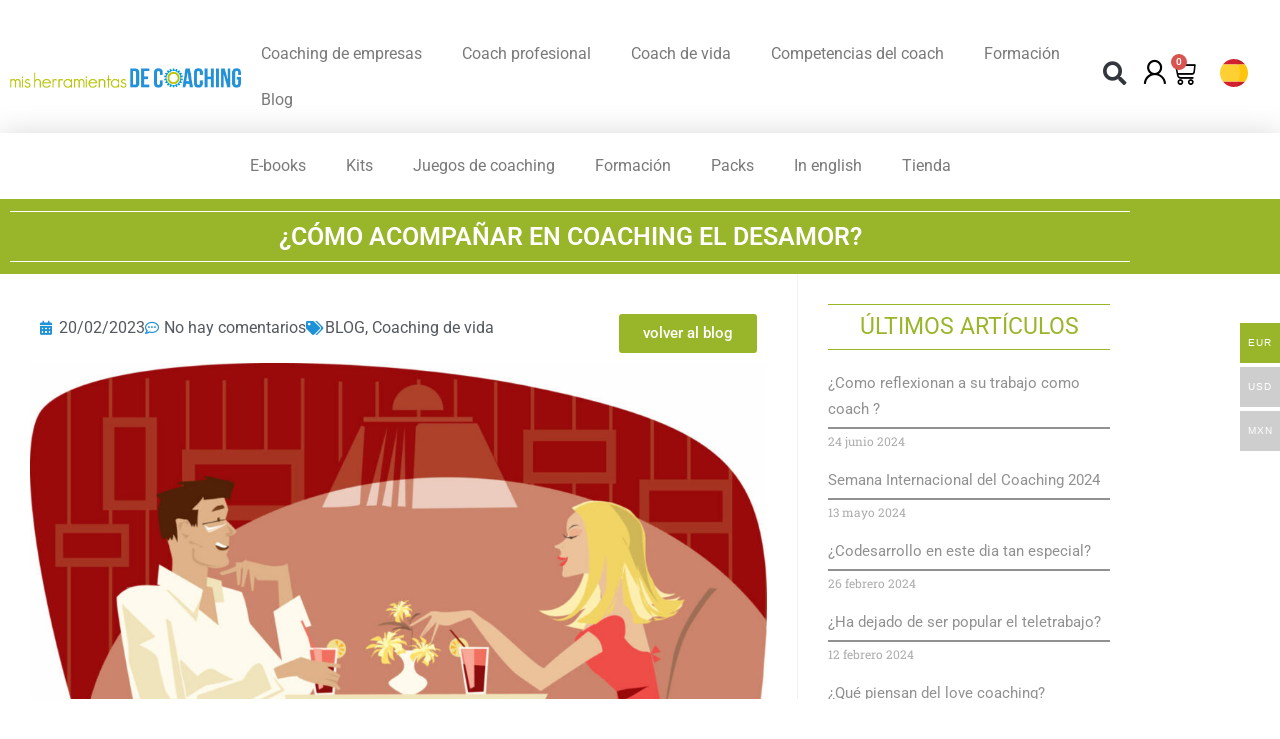

--- FILE ---
content_type: text/html; charset=UTF-8
request_url: https://misherramientasdecoaching.com/como-acompanar-en-coaching-el-desamor/
body_size: 28603
content:
<!DOCTYPE html>
<html lang="es">
<head>
	<meta charset="UTF-8">
	<meta name="viewport" content="width=device-width, initial-scale=1.0, viewport-fit=cover" />		<script>
(function(html){html.className = html.className.replace(/\bno-js\b/,'js')})(document.documentElement);
//# sourceURL=twentysixteen_javascript_detection
</script>
<meta name='robots' content='index, follow, max-image-preview:large, max-snippet:-1, max-video-preview:-1' />

	<!-- This site is optimized with the Yoast SEO plugin v26.7 - https://yoast.com/wordpress/plugins/seo/ -->
	<title>¿Cómo acompañar en coaching el desamor? - Mis herramientas de coaching.com</title>
	<meta name="description" content="La intervencion de un coach para acompañar el desamor puede ayudar a hacer avanzar las cosas y desbloquear situaciones." />
	<link rel="canonical" href="https://misherramientasdecoaching.com/como-acompanar-en-coaching-el-desamor/" />
	<meta property="og:locale" content="es_ES" />
	<meta property="og:type" content="article" />
	<meta property="og:title" content="¿Cómo acompañar en coaching el desamor? - Mis herramientas de coaching.com" />
	<meta property="og:description" content="La intervencion de un coach para acompañar el desamor puede ayudar a hacer avanzar las cosas y desbloquear situaciones." />
	<meta property="og:url" content="https://misherramientasdecoaching.com/como-acompanar-en-coaching-el-desamor/" />
	<meta property="og:site_name" content="Mis herramientas de coaching.com" />
	<meta property="article:published_time" content="2023-02-20T07:30:44+00:00" />
	<meta property="og:image" content="https://misherramientasdecoaching.com/wp-content/uploads/2023/02/dreamstime_xxl_3335100-1200x950-1.jpg" />
	<meta property="og:image:width" content="1200" />
	<meta property="og:image:height" content="950" />
	<meta property="og:image:type" content="image/jpeg" />
	<meta name="author" content="Raquel Diaz Medinilla" />
	<meta name="twitter:label1" content="Escrito por" />
	<meta name="twitter:data1" content="Raquel Diaz Medinilla" />
	<meta name="twitter:label2" content="Tiempo de lectura" />
	<meta name="twitter:data2" content="5 minutos" />
	<script type="application/ld+json" class="yoast-schema-graph">{"@context":"https://schema.org","@graph":[{"@type":"Article","@id":"https://misherramientasdecoaching.com/como-acompanar-en-coaching-el-desamor/#article","isPartOf":{"@id":"https://misherramientasdecoaching.com/como-acompanar-en-coaching-el-desamor/"},"author":{"name":"Raquel Diaz Medinilla","@id":"https://misherramientasdecoaching.com/#/schema/person/d1aa9f5fc1faf064683480941138b161"},"headline":"¿Cómo acompañar en coaching el desamor?","datePublished":"2023-02-20T07:30:44+00:00","mainEntityOfPage":{"@id":"https://misherramientasdecoaching.com/como-acompanar-en-coaching-el-desamor/"},"wordCount":981,"commentCount":0,"publisher":{"@id":"https://misherramientasdecoaching.com/#organization"},"image":{"@id":"https://misherramientasdecoaching.com/como-acompanar-en-coaching-el-desamor/#primaryimage"},"thumbnailUrl":"https://misherramientasdecoaching.com/wp-content/uploads/2023/02/dreamstime_xxl_3335100-1200x950-1.jpg","keywords":["acompañar","cartas","coach","coaching","desamor","herramientas","juego"],"articleSection":["BLOG","Coaching de vida"],"inLanguage":"es","potentialAction":[{"@type":"CommentAction","name":"Comment","target":["https://misherramientasdecoaching.com/como-acompanar-en-coaching-el-desamor/#respond"]}]},{"@type":"WebPage","@id":"https://misherramientasdecoaching.com/como-acompanar-en-coaching-el-desamor/","url":"https://misherramientasdecoaching.com/como-acompanar-en-coaching-el-desamor/","name":"¿Cómo acompañar en coaching el desamor? - Mis herramientas de coaching.com","isPartOf":{"@id":"https://misherramientasdecoaching.com/#website"},"primaryImageOfPage":{"@id":"https://misherramientasdecoaching.com/como-acompanar-en-coaching-el-desamor/#primaryimage"},"image":{"@id":"https://misherramientasdecoaching.com/como-acompanar-en-coaching-el-desamor/#primaryimage"},"thumbnailUrl":"https://misherramientasdecoaching.com/wp-content/uploads/2023/02/dreamstime_xxl_3335100-1200x950-1.jpg","datePublished":"2023-02-20T07:30:44+00:00","description":"La intervencion de un coach para acompañar el desamor puede ayudar a hacer avanzar las cosas y desbloquear situaciones.","breadcrumb":{"@id":"https://misherramientasdecoaching.com/como-acompanar-en-coaching-el-desamor/#breadcrumb"},"inLanguage":"es","potentialAction":[{"@type":"ReadAction","target":["https://misherramientasdecoaching.com/como-acompanar-en-coaching-el-desamor/"]}]},{"@type":"ImageObject","inLanguage":"es","@id":"https://misherramientasdecoaching.com/como-acompanar-en-coaching-el-desamor/#primaryimage","url":"https://misherramientasdecoaching.com/wp-content/uploads/2023/02/dreamstime_xxl_3335100-1200x950-1.jpg","contentUrl":"https://misherramientasdecoaching.com/wp-content/uploads/2023/02/dreamstime_xxl_3335100-1200x950-1.jpg","width":1200,"height":950,"caption":"Como acompañar el desamor en coaching"},{"@type":"BreadcrumbList","@id":"https://misherramientasdecoaching.com/como-acompanar-en-coaching-el-desamor/#breadcrumb","itemListElement":[{"@type":"ListItem","position":1,"name":"Accueil","item":"https://misherramientasdecoaching.com/"},{"@type":"ListItem","position":2,"name":"¿Cómo acompañar en coaching el desamor?"}]},{"@type":"WebSite","@id":"https://misherramientasdecoaching.com/#website","url":"https://misherramientasdecoaching.com/","name":"Mis herramientas de coaching.com","description":"Plus de 350 fiches de travail au service du coach","publisher":{"@id":"https://misherramientasdecoaching.com/#organization"},"potentialAction":[{"@type":"SearchAction","target":{"@type":"EntryPoint","urlTemplate":"https://misherramientasdecoaching.com/?s={search_term_string}"},"query-input":{"@type":"PropertyValueSpecification","valueRequired":true,"valueName":"search_term_string"}}],"inLanguage":"es"},{"@type":"Organization","@id":"https://misherramientasdecoaching.com/#organization","name":"Mis herramientas de coaching.com","url":"https://misherramientasdecoaching.com/","logo":{"@type":"ImageObject","inLanguage":"es","@id":"https://misherramientasdecoaching.com/#/schema/logo/image/","url":"https://misherramientasdecoaching.com/wp-content/uploads/2018/12/logo-odc-esp.png","contentUrl":"https://misherramientasdecoaching.com/wp-content/uploads/2018/12/logo-odc-esp.png","width":735,"height":63,"caption":"Mis herramientas de coaching.com"},"image":{"@id":"https://misherramientasdecoaching.com/#/schema/logo/image/"},"sameAs":["https://www.linkedin.com/company/mis-herramientas-de-coaching"]},{"@type":"Person","@id":"https://misherramientasdecoaching.com/#/schema/person/d1aa9f5fc1faf064683480941138b161","name":"Raquel Diaz Medinilla"}]}</script>
	<!-- / Yoast SEO plugin. -->


<link rel="alternate" type="application/rss+xml" title="Mis herramientas de coaching.com &raquo; Feed" href="https://misherramientasdecoaching.com/feed/" />
<link rel="alternate" type="application/rss+xml" title="Mis herramientas de coaching.com &raquo; Feed de los comentarios" href="https://misherramientasdecoaching.com/comments/feed/" />
<link rel="alternate" type="application/rss+xml" title="Mis herramientas de coaching.com &raquo; Comentario ¿Cómo acompañar en coaching el desamor? del feed" href="https://misherramientasdecoaching.com/como-acompanar-en-coaching-el-desamor/feed/" />
<link rel="alternate" title="oEmbed (JSON)" type="application/json+oembed" href="https://misherramientasdecoaching.com/wp-json/oembed/1.0/embed?url=https%3A%2F%2Fmisherramientasdecoaching.com%2Fcomo-acompanar-en-coaching-el-desamor%2F" />
<link rel="alternate" title="oEmbed (XML)" type="text/xml+oembed" href="https://misherramientasdecoaching.com/wp-json/oembed/1.0/embed?url=https%3A%2F%2Fmisherramientasdecoaching.com%2Fcomo-acompanar-en-coaching-el-desamor%2F&#038;format=xml" />
<style id='wp-img-auto-sizes-contain-inline-css'>
img:is([sizes=auto i],[sizes^="auto," i]){contain-intrinsic-size:3000px 1500px}
/*# sourceURL=wp-img-auto-sizes-contain-inline-css */
</style>
<link rel='stylesheet' id='woocommerce-multi-currency-css' href='https://misherramientasdecoaching.com/wp-content/plugins/woocommerce-multi-currency/css/woocommerce-multi-currency.min.css?ver=2.3.12' media='all' />
<style id='woocommerce-multi-currency-inline-css'>
.woocommerce-multi-currency .wmc-list-currencies .wmc-currency.wmc-active {background: #99b529 !important;}.woocommerce-multi-currency .wmc-list-currencies .wmc-currency:hover {background: #99b529 !important;}.woocommerce-multi-currency .wmc-list-currencies .wmc-currency,.woocommerce-multi-currency .wmc-title, .woocommerce-multi-currency.wmc-price-switcher a {background: #cecece !important;}.woocommerce-multi-currency .wmc-title, .woocommerce-multi-currency .wmc-list-currencies .wmc-currency span,.woocommerce-multi-currency .wmc-list-currencies .wmc-currency a,.woocommerce-multi-currency.wmc-price-switcher a {color: #ffffff !important;}.woocommerce-multi-currency.wmc-sidebar .wmc-list-currencies .wmc-sidebar-open{background-color:#99999933;color:#cccccc;}.woocommerce-multi-currency.wmc-shortcode .wmc-currency{background-color:#ffffff;color:#212121}.woocommerce-multi-currency.wmc-shortcode .wmc-currency.wmc-active,.woocommerce-multi-currency.wmc-shortcode .wmc-current-currency{background-color:#ffffff;color:#212121}.woocommerce-multi-currency.wmc-shortcode.vertical-currency-symbols-circle:not(.wmc-currency-trigger-click) .wmc-currency-wrapper:hover .wmc-sub-currency,.woocommerce-multi-currency.wmc-shortcode.vertical-currency-symbols-circle.wmc-currency-trigger-click .wmc-sub-currency{animation: height_slide 200ms;}@keyframes height_slide {0% {height: 0;} 100% {height: 200%;} }
/*# sourceURL=woocommerce-multi-currency-inline-css */
</style>
<style id='wp-emoji-styles-inline-css'>

	img.wp-smiley, img.emoji {
		display: inline !important;
		border: none !important;
		box-shadow: none !important;
		height: 1em !important;
		width: 1em !important;
		margin: 0 0.07em !important;
		vertical-align: -0.1em !important;
		background: none !important;
		padding: 0 !important;
	}
/*# sourceURL=wp-emoji-styles-inline-css */
</style>
<link rel='stylesheet' id='wp-block-library-css' href='https://misherramientasdecoaching.com/wp-includes/css/dist/block-library/style.min.css?ver=ee0fd103ef4f4d63efb165a8dbb75b75' media='all' />
<style id='wp-block-library-theme-inline-css'>
.wp-block-audio :where(figcaption){color:#555;font-size:13px;text-align:center}.is-dark-theme .wp-block-audio :where(figcaption){color:#ffffffa6}.wp-block-audio{margin:0 0 1em}.wp-block-code{border:1px solid #ccc;border-radius:4px;font-family:Menlo,Consolas,monaco,monospace;padding:.8em 1em}.wp-block-embed :where(figcaption){color:#555;font-size:13px;text-align:center}.is-dark-theme .wp-block-embed :where(figcaption){color:#ffffffa6}.wp-block-embed{margin:0 0 1em}.blocks-gallery-caption{color:#555;font-size:13px;text-align:center}.is-dark-theme .blocks-gallery-caption{color:#ffffffa6}:root :where(.wp-block-image figcaption){color:#555;font-size:13px;text-align:center}.is-dark-theme :root :where(.wp-block-image figcaption){color:#ffffffa6}.wp-block-image{margin:0 0 1em}.wp-block-pullquote{border-bottom:4px solid;border-top:4px solid;color:currentColor;margin-bottom:1.75em}.wp-block-pullquote :where(cite),.wp-block-pullquote :where(footer),.wp-block-pullquote__citation{color:currentColor;font-size:.8125em;font-style:normal;text-transform:uppercase}.wp-block-quote{border-left:.25em solid;margin:0 0 1.75em;padding-left:1em}.wp-block-quote cite,.wp-block-quote footer{color:currentColor;font-size:.8125em;font-style:normal;position:relative}.wp-block-quote:where(.has-text-align-right){border-left:none;border-right:.25em solid;padding-left:0;padding-right:1em}.wp-block-quote:where(.has-text-align-center){border:none;padding-left:0}.wp-block-quote.is-large,.wp-block-quote.is-style-large,.wp-block-quote:where(.is-style-plain){border:none}.wp-block-search .wp-block-search__label{font-weight:700}.wp-block-search__button{border:1px solid #ccc;padding:.375em .625em}:where(.wp-block-group.has-background){padding:1.25em 2.375em}.wp-block-separator.has-css-opacity{opacity:.4}.wp-block-separator{border:none;border-bottom:2px solid;margin-left:auto;margin-right:auto}.wp-block-separator.has-alpha-channel-opacity{opacity:1}.wp-block-separator:not(.is-style-wide):not(.is-style-dots){width:100px}.wp-block-separator.has-background:not(.is-style-dots){border-bottom:none;height:1px}.wp-block-separator.has-background:not(.is-style-wide):not(.is-style-dots){height:2px}.wp-block-table{margin:0 0 1em}.wp-block-table td,.wp-block-table th{word-break:normal}.wp-block-table :where(figcaption){color:#555;font-size:13px;text-align:center}.is-dark-theme .wp-block-table :where(figcaption){color:#ffffffa6}.wp-block-video :where(figcaption){color:#555;font-size:13px;text-align:center}.is-dark-theme .wp-block-video :where(figcaption){color:#ffffffa6}.wp-block-video{margin:0 0 1em}:root :where(.wp-block-template-part.has-background){margin-bottom:0;margin-top:0;padding:1.25em 2.375em}
/*# sourceURL=/wp-includes/css/dist/block-library/theme.min.css */
</style>
<style id='classic-theme-styles-inline-css'>
/*! This file is auto-generated */
.wp-block-button__link{color:#fff;background-color:#32373c;border-radius:9999px;box-shadow:none;text-decoration:none;padding:calc(.667em + 2px) calc(1.333em + 2px);font-size:1.125em}.wp-block-file__button{background:#32373c;color:#fff;text-decoration:none}
/*# sourceURL=/wp-includes/css/classic-themes.min.css */
</style>
<link rel='stylesheet' id='fca-ept4-column-css-css' href='https://misherramientasdecoaching.com/wp-content/plugins/easy-pricing-tables/includes/v4/blocks/column/column.min.css?ver=4.1.1' media='all' />
<link rel='stylesheet' id='fca-ept-editor-style-css' href='https://misherramientasdecoaching.com/wp-content/plugins/easy-pricing-tables/assets/blocks/editor/fca-ept-editor.min.css?ver=4.1.1' media='all' />
<link rel='stylesheet' id='fca-ept-layout1-style-css' href='https://misherramientasdecoaching.com/wp-content/plugins/easy-pricing-tables/assets/blocks/layout1/fca-ept-layout1.min.css?ver=4.1.1' media='all' />
<link rel='stylesheet' id='fca-ept-layout2-style-css' href='https://misherramientasdecoaching.com/wp-content/plugins/easy-pricing-tables/assets/blocks/layout2/fca-ept-layout2.min.css?ver=4.1.1' media='all' />
<link rel='stylesheet' id='dh-ptp-design1-css' href='https://misherramientasdecoaching.com/wp-content/plugins/easy-pricing-tables/assets/pricing-tables/design1/pricingtable.min.css?ver=4.1.1' media='all' />
<link rel='stylesheet' id='dh-ptp-block-css-css' href='https://misherramientasdecoaching.com/wp-content/plugins/easy-pricing-tables/assets/blocks/legacy/block.css?ver=4.1.1' media='all' />
<style id='global-styles-inline-css'>
:root{--wp--preset--aspect-ratio--square: 1;--wp--preset--aspect-ratio--4-3: 4/3;--wp--preset--aspect-ratio--3-4: 3/4;--wp--preset--aspect-ratio--3-2: 3/2;--wp--preset--aspect-ratio--2-3: 2/3;--wp--preset--aspect-ratio--16-9: 16/9;--wp--preset--aspect-ratio--9-16: 9/16;--wp--preset--color--black: #000000;--wp--preset--color--cyan-bluish-gray: #abb8c3;--wp--preset--color--white: #fff;--wp--preset--color--pale-pink: #f78da7;--wp--preset--color--vivid-red: #cf2e2e;--wp--preset--color--luminous-vivid-orange: #ff6900;--wp--preset--color--luminous-vivid-amber: #fcb900;--wp--preset--color--light-green-cyan: #7bdcb5;--wp--preset--color--vivid-green-cyan: #00d084;--wp--preset--color--pale-cyan-blue: #8ed1fc;--wp--preset--color--vivid-cyan-blue: #0693e3;--wp--preset--color--vivid-purple: #9b51e0;--wp--preset--color--dark-gray: #1a1a1a;--wp--preset--color--medium-gray: #686868;--wp--preset--color--light-gray: #e5e5e5;--wp--preset--color--blue-gray: #4d545c;--wp--preset--color--bright-blue: #007acc;--wp--preset--color--light-blue: #9adffd;--wp--preset--color--dark-brown: #402b30;--wp--preset--color--medium-brown: #774e24;--wp--preset--color--dark-red: #640c1f;--wp--preset--color--bright-red: #ff675f;--wp--preset--color--yellow: #ffef8e;--wp--preset--gradient--vivid-cyan-blue-to-vivid-purple: linear-gradient(135deg,rgb(6,147,227) 0%,rgb(155,81,224) 100%);--wp--preset--gradient--light-green-cyan-to-vivid-green-cyan: linear-gradient(135deg,rgb(122,220,180) 0%,rgb(0,208,130) 100%);--wp--preset--gradient--luminous-vivid-amber-to-luminous-vivid-orange: linear-gradient(135deg,rgb(252,185,0) 0%,rgb(255,105,0) 100%);--wp--preset--gradient--luminous-vivid-orange-to-vivid-red: linear-gradient(135deg,rgb(255,105,0) 0%,rgb(207,46,46) 100%);--wp--preset--gradient--very-light-gray-to-cyan-bluish-gray: linear-gradient(135deg,rgb(238,238,238) 0%,rgb(169,184,195) 100%);--wp--preset--gradient--cool-to-warm-spectrum: linear-gradient(135deg,rgb(74,234,220) 0%,rgb(151,120,209) 20%,rgb(207,42,186) 40%,rgb(238,44,130) 60%,rgb(251,105,98) 80%,rgb(254,248,76) 100%);--wp--preset--gradient--blush-light-purple: linear-gradient(135deg,rgb(255,206,236) 0%,rgb(152,150,240) 100%);--wp--preset--gradient--blush-bordeaux: linear-gradient(135deg,rgb(254,205,165) 0%,rgb(254,45,45) 50%,rgb(107,0,62) 100%);--wp--preset--gradient--luminous-dusk: linear-gradient(135deg,rgb(255,203,112) 0%,rgb(199,81,192) 50%,rgb(65,88,208) 100%);--wp--preset--gradient--pale-ocean: linear-gradient(135deg,rgb(255,245,203) 0%,rgb(182,227,212) 50%,rgb(51,167,181) 100%);--wp--preset--gradient--electric-grass: linear-gradient(135deg,rgb(202,248,128) 0%,rgb(113,206,126) 100%);--wp--preset--gradient--midnight: linear-gradient(135deg,rgb(2,3,129) 0%,rgb(40,116,252) 100%);--wp--preset--font-size--small: 13px;--wp--preset--font-size--medium: 20px;--wp--preset--font-size--large: 36px;--wp--preset--font-size--x-large: 42px;--wp--preset--spacing--20: 0.44rem;--wp--preset--spacing--30: 0.67rem;--wp--preset--spacing--40: 1rem;--wp--preset--spacing--50: 1.5rem;--wp--preset--spacing--60: 2.25rem;--wp--preset--spacing--70: 3.38rem;--wp--preset--spacing--80: 5.06rem;--wp--preset--shadow--natural: 6px 6px 9px rgba(0, 0, 0, 0.2);--wp--preset--shadow--deep: 12px 12px 50px rgba(0, 0, 0, 0.4);--wp--preset--shadow--sharp: 6px 6px 0px rgba(0, 0, 0, 0.2);--wp--preset--shadow--outlined: 6px 6px 0px -3px rgb(255, 255, 255), 6px 6px rgb(0, 0, 0);--wp--preset--shadow--crisp: 6px 6px 0px rgb(0, 0, 0);}:where(.is-layout-flex){gap: 0.5em;}:where(.is-layout-grid){gap: 0.5em;}body .is-layout-flex{display: flex;}.is-layout-flex{flex-wrap: wrap;align-items: center;}.is-layout-flex > :is(*, div){margin: 0;}body .is-layout-grid{display: grid;}.is-layout-grid > :is(*, div){margin: 0;}:where(.wp-block-columns.is-layout-flex){gap: 2em;}:where(.wp-block-columns.is-layout-grid){gap: 2em;}:where(.wp-block-post-template.is-layout-flex){gap: 1.25em;}:where(.wp-block-post-template.is-layout-grid){gap: 1.25em;}.has-black-color{color: var(--wp--preset--color--black) !important;}.has-cyan-bluish-gray-color{color: var(--wp--preset--color--cyan-bluish-gray) !important;}.has-white-color{color: var(--wp--preset--color--white) !important;}.has-pale-pink-color{color: var(--wp--preset--color--pale-pink) !important;}.has-vivid-red-color{color: var(--wp--preset--color--vivid-red) !important;}.has-luminous-vivid-orange-color{color: var(--wp--preset--color--luminous-vivid-orange) !important;}.has-luminous-vivid-amber-color{color: var(--wp--preset--color--luminous-vivid-amber) !important;}.has-light-green-cyan-color{color: var(--wp--preset--color--light-green-cyan) !important;}.has-vivid-green-cyan-color{color: var(--wp--preset--color--vivid-green-cyan) !important;}.has-pale-cyan-blue-color{color: var(--wp--preset--color--pale-cyan-blue) !important;}.has-vivid-cyan-blue-color{color: var(--wp--preset--color--vivid-cyan-blue) !important;}.has-vivid-purple-color{color: var(--wp--preset--color--vivid-purple) !important;}.has-black-background-color{background-color: var(--wp--preset--color--black) !important;}.has-cyan-bluish-gray-background-color{background-color: var(--wp--preset--color--cyan-bluish-gray) !important;}.has-white-background-color{background-color: var(--wp--preset--color--white) !important;}.has-pale-pink-background-color{background-color: var(--wp--preset--color--pale-pink) !important;}.has-vivid-red-background-color{background-color: var(--wp--preset--color--vivid-red) !important;}.has-luminous-vivid-orange-background-color{background-color: var(--wp--preset--color--luminous-vivid-orange) !important;}.has-luminous-vivid-amber-background-color{background-color: var(--wp--preset--color--luminous-vivid-amber) !important;}.has-light-green-cyan-background-color{background-color: var(--wp--preset--color--light-green-cyan) !important;}.has-vivid-green-cyan-background-color{background-color: var(--wp--preset--color--vivid-green-cyan) !important;}.has-pale-cyan-blue-background-color{background-color: var(--wp--preset--color--pale-cyan-blue) !important;}.has-vivid-cyan-blue-background-color{background-color: var(--wp--preset--color--vivid-cyan-blue) !important;}.has-vivid-purple-background-color{background-color: var(--wp--preset--color--vivid-purple) !important;}.has-black-border-color{border-color: var(--wp--preset--color--black) !important;}.has-cyan-bluish-gray-border-color{border-color: var(--wp--preset--color--cyan-bluish-gray) !important;}.has-white-border-color{border-color: var(--wp--preset--color--white) !important;}.has-pale-pink-border-color{border-color: var(--wp--preset--color--pale-pink) !important;}.has-vivid-red-border-color{border-color: var(--wp--preset--color--vivid-red) !important;}.has-luminous-vivid-orange-border-color{border-color: var(--wp--preset--color--luminous-vivid-orange) !important;}.has-luminous-vivid-amber-border-color{border-color: var(--wp--preset--color--luminous-vivid-amber) !important;}.has-light-green-cyan-border-color{border-color: var(--wp--preset--color--light-green-cyan) !important;}.has-vivid-green-cyan-border-color{border-color: var(--wp--preset--color--vivid-green-cyan) !important;}.has-pale-cyan-blue-border-color{border-color: var(--wp--preset--color--pale-cyan-blue) !important;}.has-vivid-cyan-blue-border-color{border-color: var(--wp--preset--color--vivid-cyan-blue) !important;}.has-vivid-purple-border-color{border-color: var(--wp--preset--color--vivid-purple) !important;}.has-vivid-cyan-blue-to-vivid-purple-gradient-background{background: var(--wp--preset--gradient--vivid-cyan-blue-to-vivid-purple) !important;}.has-light-green-cyan-to-vivid-green-cyan-gradient-background{background: var(--wp--preset--gradient--light-green-cyan-to-vivid-green-cyan) !important;}.has-luminous-vivid-amber-to-luminous-vivid-orange-gradient-background{background: var(--wp--preset--gradient--luminous-vivid-amber-to-luminous-vivid-orange) !important;}.has-luminous-vivid-orange-to-vivid-red-gradient-background{background: var(--wp--preset--gradient--luminous-vivid-orange-to-vivid-red) !important;}.has-very-light-gray-to-cyan-bluish-gray-gradient-background{background: var(--wp--preset--gradient--very-light-gray-to-cyan-bluish-gray) !important;}.has-cool-to-warm-spectrum-gradient-background{background: var(--wp--preset--gradient--cool-to-warm-spectrum) !important;}.has-blush-light-purple-gradient-background{background: var(--wp--preset--gradient--blush-light-purple) !important;}.has-blush-bordeaux-gradient-background{background: var(--wp--preset--gradient--blush-bordeaux) !important;}.has-luminous-dusk-gradient-background{background: var(--wp--preset--gradient--luminous-dusk) !important;}.has-pale-ocean-gradient-background{background: var(--wp--preset--gradient--pale-ocean) !important;}.has-electric-grass-gradient-background{background: var(--wp--preset--gradient--electric-grass) !important;}.has-midnight-gradient-background{background: var(--wp--preset--gradient--midnight) !important;}.has-small-font-size{font-size: var(--wp--preset--font-size--small) !important;}.has-medium-font-size{font-size: var(--wp--preset--font-size--medium) !important;}.has-large-font-size{font-size: var(--wp--preset--font-size--large) !important;}.has-x-large-font-size{font-size: var(--wp--preset--font-size--x-large) !important;}
:where(.wp-block-post-template.is-layout-flex){gap: 1.25em;}:where(.wp-block-post-template.is-layout-grid){gap: 1.25em;}
:where(.wp-block-term-template.is-layout-flex){gap: 1.25em;}:where(.wp-block-term-template.is-layout-grid){gap: 1.25em;}
:where(.wp-block-columns.is-layout-flex){gap: 2em;}:where(.wp-block-columns.is-layout-grid){gap: 2em;}
:root :where(.wp-block-pullquote){font-size: 1.5em;line-height: 1.6;}
/*# sourceURL=global-styles-inline-css */
</style>
<link rel='stylesheet' id='contact-form-7-css' href='https://misherramientasdecoaching.com/wp-content/plugins/contact-form-7/includes/css/styles.css?ver=6.1.4' media='all' />
<link rel='stylesheet' id='woocommerce-layout-css' href='https://misherramientasdecoaching.com/wp-content/plugins/woocommerce/assets/css/woocommerce-layout.css?ver=10.4.3' media='all' />
<link rel='stylesheet' id='woocommerce-smallscreen-css' href='https://misherramientasdecoaching.com/wp-content/plugins/woocommerce/assets/css/woocommerce-smallscreen.css?ver=10.4.3' media='only screen and (max-width: 768px)' />
<link rel='stylesheet' id='woocommerce-general-css' href='https://misherramientasdecoaching.com/wp-content/plugins/woocommerce/assets/css/woocommerce.css?ver=10.4.3' media='all' />
<style id='woocommerce-inline-inline-css'>
.woocommerce form .form-row .required { visibility: visible; }
/*# sourceURL=woocommerce-inline-inline-css */
</style>
<link rel='stylesheet' id='parent-style-css' href='https://misherramientasdecoaching.com/wp-content/themes/twentysixteen/style.css?ver=ee0fd103ef4f4d63efb165a8dbb75b75' media='all' />
<link rel='stylesheet' id='child-style-css' href='https://misherramientasdecoaching.com/wp-content/themes/outilsducoach/style.css?ver=ee0fd103ef4f4d63efb165a8dbb75b75' media='all' />
<link rel='stylesheet' id='twentysixteen-fonts-css' href='https://misherramientasdecoaching.com/wp-content/themes/twentysixteen/fonts/merriweather-plus-montserrat-plus-inconsolata.css?ver=20230328' media='all' />
<link rel='stylesheet' id='genericons-css' href='https://misherramientasdecoaching.com/wp-content/themes/twentysixteen/genericons/genericons.css?ver=20251101' media='all' />
<link rel='stylesheet' id='twentysixteen-style-css' href='https://misherramientasdecoaching.com/wp-content/themes/outilsducoach/style.css?ver=20251202' media='all' />
<style id='twentysixteen-style-inline-css'>

		/* Custom Link Color */
		.menu-toggle:hover,
		.menu-toggle:focus,
		a,
		.main-navigation a:hover,
		.main-navigation a:focus,
		.dropdown-toggle:hover,
		.dropdown-toggle:focus,
		.social-navigation a:hover:before,
		.social-navigation a:focus:before,
		.post-navigation a:hover .post-title,
		.post-navigation a:focus .post-title,
		.tagcloud a:hover,
		.tagcloud a:focus,
		.site-branding .site-title a:hover,
		.site-branding .site-title a:focus,
		.entry-title a:hover,
		.entry-title a:focus,
		.entry-footer a:hover,
		.entry-footer a:focus,
		.comment-metadata a:hover,
		.comment-metadata a:focus,
		.pingback .comment-edit-link:hover,
		.pingback .comment-edit-link:focus,
		.comment-reply-link,
		.comment-reply-link:hover,
		.comment-reply-link:focus,
		.required,
		.site-info a:hover,
		.site-info a:focus {
			color: #1f91d7;
		}

		mark,
		ins,
		button:hover,
		button:focus,
		input[type="button"]:hover,
		input[type="button"]:focus,
		input[type="reset"]:hover,
		input[type="reset"]:focus,
		input[type="submit"]:hover,
		input[type="submit"]:focus,
		.pagination .prev:hover,
		.pagination .prev:focus,
		.pagination .next:hover,
		.pagination .next:focus,
		.widget_calendar tbody a,
		.page-links a:hover,
		.page-links a:focus {
			background-color: #1f91d7;
		}

		input[type="date"]:focus,
		input[type="time"]:focus,
		input[type="datetime-local"]:focus,
		input[type="week"]:focus,
		input[type="month"]:focus,
		input[type="text"]:focus,
		input[type="email"]:focus,
		input[type="url"]:focus,
		input[type="password"]:focus,
		input[type="search"]:focus,
		input[type="tel"]:focus,
		input[type="number"]:focus,
		textarea:focus,
		.tagcloud a:hover,
		.tagcloud a:focus,
		.menu-toggle:hover,
		.menu-toggle:focus {
			border-color: #1f91d7;
		}

		@media screen and (min-width: 56.875em) {
			.main-navigation li:hover > a,
			.main-navigation li.focus > a {
				color: #1f91d7;
			}
		}
	
/*# sourceURL=twentysixteen-style-inline-css */
</style>
<link rel='stylesheet' id='twentysixteen-block-style-css' href='https://misherramientasdecoaching.com/wp-content/themes/twentysixteen/css/blocks.css?ver=20240817' media='all' />
<link rel='stylesheet' id='elementor-frontend-css' href='https://misherramientasdecoaching.com/wp-content/plugins/elementor/assets/css/frontend.min.css?ver=3.34.0' media='all' />
<link rel='stylesheet' id='widget-spacer-css' href='https://misherramientasdecoaching.com/wp-content/plugins/elementor/assets/css/widget-spacer.min.css?ver=3.34.0' media='all' />
<link rel='stylesheet' id='widget-image-css' href='https://misherramientasdecoaching.com/wp-content/plugins/elementor/assets/css/widget-image.min.css?ver=3.34.0' media='all' />
<link rel='stylesheet' id='widget-nav-menu-css' href='https://misherramientasdecoaching.com/wp-content/plugins/elementor-pro/assets/css/widget-nav-menu.min.css?ver=3.34.0' media='all' />
<link rel='stylesheet' id='widget-search-form-css' href='https://misherramientasdecoaching.com/wp-content/plugins/elementor-pro/assets/css/widget-search-form.min.css?ver=3.34.0' media='all' />
<link rel='stylesheet' id='elementor-icons-shared-0-css' href='https://misherramientasdecoaching.com/wp-content/plugins/elementor/assets/lib/font-awesome/css/fontawesome.min.css?ver=5.15.3' media='all' />
<link rel='stylesheet' id='elementor-icons-fa-solid-css' href='https://misherramientasdecoaching.com/wp-content/plugins/elementor/assets/lib/font-awesome/css/solid.min.css?ver=5.15.3' media='all' />
<link rel='stylesheet' id='widget-woocommerce-menu-cart-css' href='https://misherramientasdecoaching.com/wp-content/plugins/elementor-pro/assets/css/widget-woocommerce-menu-cart.min.css?ver=3.34.0' media='all' />
<link rel='stylesheet' id='widget-heading-css' href='https://misherramientasdecoaching.com/wp-content/plugins/elementor/assets/css/widget-heading.min.css?ver=3.34.0' media='all' />
<link rel='stylesheet' id='widget-divider-css' href='https://misherramientasdecoaching.com/wp-content/plugins/elementor/assets/css/widget-divider.min.css?ver=3.34.0' media='all' />
<link rel='stylesheet' id='widget-post-info-css' href='https://misherramientasdecoaching.com/wp-content/plugins/elementor-pro/assets/css/widget-post-info.min.css?ver=3.34.0' media='all' />
<link rel='stylesheet' id='widget-icon-list-css' href='https://misherramientasdecoaching.com/wp-content/plugins/elementor/assets/css/widget-icon-list.min.css?ver=3.34.0' media='all' />
<link rel='stylesheet' id='elementor-icons-fa-regular-css' href='https://misherramientasdecoaching.com/wp-content/plugins/elementor/assets/lib/font-awesome/css/regular.min.css?ver=5.15.3' media='all' />
<link rel='stylesheet' id='widget-share-buttons-css' href='https://misherramientasdecoaching.com/wp-content/plugins/elementor-pro/assets/css/widget-share-buttons.min.css?ver=3.34.0' media='all' />
<link rel='stylesheet' id='e-apple-webkit-css' href='https://misherramientasdecoaching.com/wp-content/plugins/elementor/assets/css/conditionals/apple-webkit.min.css?ver=3.34.0' media='all' />
<link rel='stylesheet' id='elementor-icons-fa-brands-css' href='https://misherramientasdecoaching.com/wp-content/plugins/elementor/assets/lib/font-awesome/css/brands.min.css?ver=5.15.3' media='all' />
<link rel='stylesheet' id='widget-posts-css' href='https://misherramientasdecoaching.com/wp-content/plugins/elementor-pro/assets/css/widget-posts.min.css?ver=3.34.0' media='all' />
<link rel='stylesheet' id='elementor-icons-css' href='https://misherramientasdecoaching.com/wp-content/plugins/elementor/assets/lib/eicons/css/elementor-icons.min.css?ver=5.45.0' media='all' />
<link rel='stylesheet' id='elementor-post-21352-css' href='https://misherramientasdecoaching.com/wp-content/uploads/elementor/css/post-21352.css?ver=1767796212' media='all' />
<link rel='stylesheet' id='font-awesome-5-all-css' href='https://misherramientasdecoaching.com/wp-content/plugins/elementor/assets/lib/font-awesome/css/all.min.css?ver=3.34.0' media='all' />
<link rel='stylesheet' id='font-awesome-4-shim-css' href='https://misherramientasdecoaching.com/wp-content/plugins/elementor/assets/lib/font-awesome/css/v4-shims.min.css?ver=3.34.0' media='all' />
<link rel='stylesheet' id='elementor-post-17569-css' href='https://misherramientasdecoaching.com/wp-content/uploads/elementor/css/post-17569.css?ver=1767796212' media='all' />
<link rel='stylesheet' id='elementor-post-17564-css' href='https://misherramientasdecoaching.com/wp-content/uploads/elementor/css/post-17564.css?ver=1767796213' media='all' />
<link rel='stylesheet' id='elementor-post-17594-css' href='https://misherramientasdecoaching.com/wp-content/uploads/elementor/css/post-17594.css?ver=1767797055' media='all' />
<link rel='stylesheet' id='eael-general-css' href='https://misherramientasdecoaching.com/wp-content/plugins/essential-addons-for-elementor-lite/assets/front-end/css/view/general.min.css?ver=6.5.5' media='all' />
<link rel='stylesheet' id='sib-front-css-css' href='https://misherramientasdecoaching.com/wp-content/plugins/mailin/css/mailin-front.css?ver=ee0fd103ef4f4d63efb165a8dbb75b75' media='all' />
<link rel='stylesheet' id='bdt-uikit-css' href='https://misherramientasdecoaching.com/wp-content/plugins/bdthemes-element-pack/assets/css/bdt-uikit.css?ver=3.21.7' media='all' />
<link rel='stylesheet' id='ep-helper-css' href='https://misherramientasdecoaching.com/wp-content/plugins/bdthemes-element-pack/assets/css/ep-helper.css?ver=8.1.1' media='all' />
<link rel='stylesheet' id='elementor-gf-local-roboto-css' href='https://misherramientasdecoaching.com/wp-content/uploads/elementor/google-fonts/css/roboto.css?ver=1743512855' media='all' />
<link rel='stylesheet' id='elementor-gf-local-robotoslab-css' href='https://misherramientasdecoaching.com/wp-content/uploads/elementor/google-fonts/css/robotoslab.css?ver=1743512858' media='all' />
<link rel='stylesheet' id='elementor-icons-skb_cife-lineawesome-icon-css' href='https://misherramientasdecoaching.com/wp-content/plugins/skyboot-custom-icons-for-elementor/assets/css/line-awesome.min.css?ver=1.1.0' media='all' />
<script src="https://misherramientasdecoaching.com/wp-includes/js/jquery/jquery.min.js?ver=3.7.1" id="jquery-core-js"></script>
<script src="https://misherramientasdecoaching.com/wp-includes/js/jquery/jquery-migrate.min.js?ver=3.4.1" id="jquery-migrate-js"></script>
<script id="woocommerce-multi-currency-js-extra">
var wooMultiCurrencyParams = {"enableCacheCompatible":"0","ajaxUrl":"https://misherramientasdecoaching.com/wp-admin/admin-ajax.php","nonce":"f7458cec3a","switchByJS":"1","woo_subscription":"","extra_params":[],"current_currency":"EUR","currencyByPaymentImmediately":"","click_to_expand_currencies_bar":"","filter_price_meta_query":"","filter_price_tax_query":"","filter_price_search_query":"","filter_price_query_vars":""};
//# sourceURL=woocommerce-multi-currency-js-extra
</script>
<script src="https://misherramientasdecoaching.com/wp-content/plugins/woocommerce-multi-currency/js/woocommerce-multi-currency.min.js?ver=2.3.12" id="woocommerce-multi-currency-js"></script>
<script src="https://misherramientasdecoaching.com/wp-content/plugins/woocommerce/assets/js/js-cookie/js.cookie.min.js?ver=2.1.4-wc.10.4.3" id="wc-js-cookie-js" defer data-wp-strategy="defer"></script>
<script id="wc-cart-fragments-js-extra">
var wc_cart_fragments_params = {"ajax_url":"/wp-admin/admin-ajax.php","wc_ajax_url":"/?wc-ajax=%%endpoint%%","cart_hash_key":"wc_cart_hash_4bb1f7feb4785bba02192b3ce2e48cd9","fragment_name":"wc_fragments_4bb1f7feb4785bba02192b3ce2e48cd9","request_timeout":"5000"};
//# sourceURL=wc-cart-fragments-js-extra
</script>
<script src="https://misherramientasdecoaching.com/wp-content/plugins/woocommerce/assets/js/frontend/cart-fragments.min.js?ver=10.4.3" id="wc-cart-fragments-js" defer data-wp-strategy="defer"></script>
<script src="https://misherramientasdecoaching.com/wp-content/plugins/woocommerce/assets/js/jquery-blockui/jquery.blockUI.min.js?ver=2.7.0-wc.10.4.3" id="wc-jquery-blockui-js" defer data-wp-strategy="defer"></script>
<script id="woocommerce-js-extra">
var woocommerce_params = {"ajax_url":"/wp-admin/admin-ajax.php","wc_ajax_url":"/?wc-ajax=%%endpoint%%","i18n_password_show":"Mostrar contrase\u00f1a","i18n_password_hide":"Ocultar contrase\u00f1a"};
//# sourceURL=woocommerce-js-extra
</script>
<script src="https://misherramientasdecoaching.com/wp-content/plugins/woocommerce/assets/js/frontend/woocommerce.min.js?ver=10.4.3" id="woocommerce-js" defer data-wp-strategy="defer"></script>
<script id="twentysixteen-script-js-extra">
var screenReaderText = {"expand":"expande el men\u00fa inferior","collapse":"plegar men\u00fa inferior"};
//# sourceURL=twentysixteen-script-js-extra
</script>
<script src="https://misherramientasdecoaching.com/wp-content/themes/twentysixteen/js/functions.js?ver=20230629" id="twentysixteen-script-js" defer data-wp-strategy="defer"></script>
<script src="https://misherramientasdecoaching.com/wp-content/plugins/elementor/assets/lib/font-awesome/js/v4-shims.min.js?ver=3.34.0" id="font-awesome-4-shim-js"></script>
<script id="sib-front-js-js-extra">
var sibErrMsg = {"invalidMail":"Please fill out valid email address","requiredField":"Please fill out required fields","invalidDateFormat":"Please fill out valid date format","invalidSMSFormat":"Please fill out valid phone number"};
var ajax_sib_front_object = {"ajax_url":"https://misherramientasdecoaching.com/wp-admin/admin-ajax.php","ajax_nonce":"a1af74c35a","flag_url":"https://misherramientasdecoaching.com/wp-content/plugins/mailin/img/flags/"};
//# sourceURL=sib-front-js-js-extra
</script>
<script src="https://misherramientasdecoaching.com/wp-content/plugins/mailin/js/mailin-front.js?ver=1764577294" id="sib-front-js-js"></script>
<script id="woocommerce-multi-currency-switcher-js-extra">
var _woocommerce_multi_currency_params = {"use_session":"cookie","do_not_reload_page":"","ajax_url":"https://misherramientasdecoaching.com/wp-admin/admin-ajax.php","posts_submit":"0","switch_by_js":"1","switch_container":"0"};
//# sourceURL=woocommerce-multi-currency-switcher-js-extra
</script>
<script src="https://misherramientasdecoaching.com/wp-content/plugins/woocommerce-multi-currency/js/woocommerce-multi-currency-switcher.min.js?ver=2.3.12" id="woocommerce-multi-currency-switcher-js"></script>
<link rel="https://api.w.org/" href="https://misherramientasdecoaching.com/wp-json/" /><link rel="alternate" title="JSON" type="application/json" href="https://misherramientasdecoaching.com/wp-json/wp/v2/posts/23871" /><link rel="EditURI" type="application/rsd+xml" title="RSD" href="https://misherramientasdecoaching.com/xmlrpc.php?rsd" />

		<!-- GA Google Analytics @ https://m0n.co/ga -->
		<script async src="https://www.googletagmanager.com/gtag/js?id=G-7PZ8L1B4RR"></script>
		<script>
			window.dataLayer = window.dataLayer || [];
			function gtag(){dataLayer.push(arguments);}
			gtag('js', new Date());
			gtag('config', 'G-7PZ8L1B4RR');
		</script>

	<!-- Google site verification - Google for WooCommerce -->
<meta name="google-site-verification" content="YvcswbOJUr7KImTwHxI_tlGkC3zhcokweuMcScRje1s" />
	<noscript><style>.woocommerce-product-gallery{ opacity: 1 !important; }</style></noscript>
	<meta name="generator" content="Elementor 3.34.0; features: additional_custom_breakpoints; settings: css_print_method-external, google_font-enabled, font_display-auto">
			<style>
				.e-con.e-parent:nth-of-type(n+4):not(.e-lazyloaded):not(.e-no-lazyload),
				.e-con.e-parent:nth-of-type(n+4):not(.e-lazyloaded):not(.e-no-lazyload) * {
					background-image: none !important;
				}
				@media screen and (max-height: 1024px) {
					.e-con.e-parent:nth-of-type(n+3):not(.e-lazyloaded):not(.e-no-lazyload),
					.e-con.e-parent:nth-of-type(n+3):not(.e-lazyloaded):not(.e-no-lazyload) * {
						background-image: none !important;
					}
				}
				@media screen and (max-height: 640px) {
					.e-con.e-parent:nth-of-type(n+2):not(.e-lazyloaded):not(.e-no-lazyload),
					.e-con.e-parent:nth-of-type(n+2):not(.e-lazyloaded):not(.e-no-lazyload) * {
						background-image: none !important;
					}
				}
			</style>
			<style id="custom-background-css">
body.custom-background { background-color: #ffffff; }
</style>
	<link rel="icon" href="https://misherramientasdecoaching.com/wp-content/uploads/2020/06/cropped-favicon-32x32.jpg" sizes="32x32" />
<link rel="icon" href="https://misherramientasdecoaching.com/wp-content/uploads/2020/06/cropped-favicon-192x192.jpg" sizes="192x192" />
<link rel="apple-touch-icon" href="https://misherramientasdecoaching.com/wp-content/uploads/2020/06/cropped-favicon-180x180.jpg" />
<meta name="msapplication-TileImage" content="https://misherramientasdecoaching.com/wp-content/uploads/2020/06/cropped-favicon-270x270.jpg" />

		<!-- Global site tag (gtag.js) - Google Ads: AW-16652289684 - Google for WooCommerce -->
		<script async src="https://www.googletagmanager.com/gtag/js?id=AW-16652289684"></script>
		<script>
			window.dataLayer = window.dataLayer || [];
			function gtag() { dataLayer.push(arguments); }
			gtag( 'consent', 'default', {
				analytics_storage: 'denied',
				ad_storage: 'denied',
				ad_user_data: 'denied',
				ad_personalization: 'denied',
				region: ['AT', 'BE', 'BG', 'HR', 'CY', 'CZ', 'DK', 'EE', 'FI', 'FR', 'DE', 'GR', 'HU', 'IS', 'IE', 'IT', 'LV', 'LI', 'LT', 'LU', 'MT', 'NL', 'NO', 'PL', 'PT', 'RO', 'SK', 'SI', 'ES', 'SE', 'GB', 'CH'],
				wait_for_update: 500,
			} );
			gtag('js', new Date());
			gtag('set', 'developer_id.dOGY3NW', true);
			gtag("config", "AW-16652289684", { "groups": "GLA", "send_page_view": false });		</script>

		</head>
<body data-rsssl=1 class="wp-singular post-template-default single single-post postid-23871 single-format-standard custom-background wp-custom-logo wp-embed-responsive wp-theme-twentysixteen wp-child-theme-outilsducoach theme-twentysixteen woocommerce-no-js woocommerce-multi-currency-EUR group-blog elementor-default elementor-template-full-width elementor-kit-21352 elementor-page-17594">
<script>
gtag("event", "page_view", {send_to: "GLA"});
</script>
		<header data-elementor-type="header" data-elementor-id="17569" class="elementor elementor-17569 elementor-location-header" data-elementor-settings="{&quot;element_pack_global_tooltip_width&quot;:{&quot;unit&quot;:&quot;px&quot;,&quot;size&quot;:&quot;&quot;,&quot;sizes&quot;:[]},&quot;element_pack_global_tooltip_width_tablet&quot;:{&quot;unit&quot;:&quot;px&quot;,&quot;size&quot;:&quot;&quot;,&quot;sizes&quot;:[]},&quot;element_pack_global_tooltip_width_mobile&quot;:{&quot;unit&quot;:&quot;px&quot;,&quot;size&quot;:&quot;&quot;,&quot;sizes&quot;:[]},&quot;element_pack_global_tooltip_padding&quot;:{&quot;unit&quot;:&quot;px&quot;,&quot;top&quot;:&quot;&quot;,&quot;right&quot;:&quot;&quot;,&quot;bottom&quot;:&quot;&quot;,&quot;left&quot;:&quot;&quot;,&quot;isLinked&quot;:true},&quot;element_pack_global_tooltip_padding_tablet&quot;:{&quot;unit&quot;:&quot;px&quot;,&quot;top&quot;:&quot;&quot;,&quot;right&quot;:&quot;&quot;,&quot;bottom&quot;:&quot;&quot;,&quot;left&quot;:&quot;&quot;,&quot;isLinked&quot;:true},&quot;element_pack_global_tooltip_padding_mobile&quot;:{&quot;unit&quot;:&quot;px&quot;,&quot;top&quot;:&quot;&quot;,&quot;right&quot;:&quot;&quot;,&quot;bottom&quot;:&quot;&quot;,&quot;left&quot;:&quot;&quot;,&quot;isLinked&quot;:true},&quot;element_pack_global_tooltip_border_radius&quot;:{&quot;unit&quot;:&quot;px&quot;,&quot;top&quot;:&quot;&quot;,&quot;right&quot;:&quot;&quot;,&quot;bottom&quot;:&quot;&quot;,&quot;left&quot;:&quot;&quot;,&quot;isLinked&quot;:true},&quot;element_pack_global_tooltip_border_radius_tablet&quot;:{&quot;unit&quot;:&quot;px&quot;,&quot;top&quot;:&quot;&quot;,&quot;right&quot;:&quot;&quot;,&quot;bottom&quot;:&quot;&quot;,&quot;left&quot;:&quot;&quot;,&quot;isLinked&quot;:true},&quot;element_pack_global_tooltip_border_radius_mobile&quot;:{&quot;unit&quot;:&quot;px&quot;,&quot;top&quot;:&quot;&quot;,&quot;right&quot;:&quot;&quot;,&quot;bottom&quot;:&quot;&quot;,&quot;left&quot;:&quot;&quot;,&quot;isLinked&quot;:true}}" data-elementor-post-type="elementor_library">
					<section class="elementor-section elementor-top-section elementor-element elementor-element-2f859ec0 elementor-section-boxed elementor-section-height-default elementor-section-height-default" data-id="2f859ec0" data-element_type="section">
						<div class="elementor-container elementor-column-gap-default">
					<div class="elementor-column elementor-col-100 elementor-top-column elementor-element elementor-element-2e2ccdf9" data-id="2e2ccdf9" data-element_type="column">
			<div class="elementor-widget-wrap elementor-element-populated">
						<div class="elementor-element elementor-element-320d0add elementor-widget elementor-widget-spacer" data-id="320d0add" data-element_type="widget" data-widget_type="spacer.default">
				<div class="elementor-widget-container">
							<div class="elementor-spacer">
			<div class="elementor-spacer-inner"></div>
		</div>
						</div>
				</div>
					</div>
		</div>
					</div>
		</section>
		<div class="elementor-element elementor-element-d2353df e-flex e-con-boxed e-con e-parent" data-id="d2353df" data-element_type="container">
					<div class="e-con-inner">
				<div class="elementor-element elementor-element-a4f6098 elementor-widget elementor-widget-theme-site-logo elementor-widget-image" data-id="a4f6098" data-element_type="widget" data-widget_type="theme-site-logo.default">
				<div class="elementor-widget-container">
											<a href="https://misherramientasdecoaching.com">
			<img width="735" height="63" src="https://misherramientasdecoaching.com/wp-content/uploads/2018/12/logo-odc-esp.png" class="attachment-full size-full wp-image-23635" alt="" srcset="https://misherramientasdecoaching.com/wp-content/uploads/2018/12/logo-odc-esp.png 735w, https://misherramientasdecoaching.com/wp-content/uploads/2018/12/logo-odc-esp-300x26.png 300w, https://misherramientasdecoaching.com/wp-content/uploads/2018/12/logo-odc-esp-400x34.png 400w" sizes="(max-width: 709px) 85vw, (max-width: 909px) 67vw, (max-width: 984px) 61vw, (max-width: 1362px) 45vw, 600px" />				</a>
											</div>
				</div>
				<div class="elementor-element elementor-element-d53768b elementor-nav-menu--stretch elementor-nav-menu--dropdown-tablet elementor-nav-menu__text-align-aside elementor-nav-menu--toggle elementor-nav-menu--burger elementor-widget elementor-widget-nav-menu" data-id="d53768b" data-element_type="widget" data-settings="{&quot;full_width&quot;:&quot;stretch&quot;,&quot;layout&quot;:&quot;horizontal&quot;,&quot;submenu_icon&quot;:{&quot;value&quot;:&quot;&lt;i class=\&quot;fas fa-caret-down\&quot; aria-hidden=\&quot;true\&quot;&gt;&lt;\/i&gt;&quot;,&quot;library&quot;:&quot;fa-solid&quot;},&quot;toggle&quot;:&quot;burger&quot;}" data-widget_type="nav-menu.default">
				<div class="elementor-widget-container">
								<nav aria-label="Menu" class="elementor-nav-menu--main elementor-nav-menu__container elementor-nav-menu--layout-horizontal e--pointer-none">
				<ul id="menu-1-d53768b" class="elementor-nav-menu"><li class="menu-item menu-item-type-post_type menu-item-object-page menu-item-17694"><a href="https://misherramientasdecoaching.com/coaching-empresas/" class="elementor-item">Coaching de empresas</a></li>
<li class="menu-item menu-item-type-post_type menu-item-object-page menu-item-17691"><a href="https://misherramientasdecoaching.com/coaching-carrera/" class="elementor-item">Coach profesional</a></li>
<li class="menu-item menu-item-type-post_type menu-item-object-page menu-item-17693"><a href="https://misherramientasdecoaching.com/coaching-vida/" class="elementor-item">Coach de vida</a></li>
<li class="menu-item menu-item-type-post_type menu-item-object-page menu-item-17692"><a href="https://misherramientasdecoaching.com/competencias-del-coach/" class="elementor-item">Competencias del coach</a></li>
<li class="menu-item menu-item-type-post_type menu-item-object-page menu-item-26729"><a href="https://misherramientasdecoaching.com/formacion/" class="elementor-item">Formación</a></li>
<li class="menu-item menu-item-type-post_type menu-item-object-page menu-item-17695"><a href="https://misherramientasdecoaching.com/blog-coaching/" class="elementor-item">Blog</a></li>
</ul>			</nav>
					<div class="elementor-menu-toggle" role="button" tabindex="0" aria-label="Alternar menú" aria-expanded="false">
			<i aria-hidden="true" role="presentation" class="elementor-menu-toggle__icon--open eicon-menu-bar"></i><i aria-hidden="true" role="presentation" class="elementor-menu-toggle__icon--close eicon-close"></i>		</div>
					<nav class="elementor-nav-menu--dropdown elementor-nav-menu__container" aria-hidden="true">
				<ul id="menu-2-d53768b" class="elementor-nav-menu"><li class="menu-item menu-item-type-post_type menu-item-object-page menu-item-17694"><a href="https://misherramientasdecoaching.com/coaching-empresas/" class="elementor-item" tabindex="-1">Coaching de empresas</a></li>
<li class="menu-item menu-item-type-post_type menu-item-object-page menu-item-17691"><a href="https://misherramientasdecoaching.com/coaching-carrera/" class="elementor-item" tabindex="-1">Coach profesional</a></li>
<li class="menu-item menu-item-type-post_type menu-item-object-page menu-item-17693"><a href="https://misherramientasdecoaching.com/coaching-vida/" class="elementor-item" tabindex="-1">Coach de vida</a></li>
<li class="menu-item menu-item-type-post_type menu-item-object-page menu-item-17692"><a href="https://misherramientasdecoaching.com/competencias-del-coach/" class="elementor-item" tabindex="-1">Competencias del coach</a></li>
<li class="menu-item menu-item-type-post_type menu-item-object-page menu-item-26729"><a href="https://misherramientasdecoaching.com/formacion/" class="elementor-item" tabindex="-1">Formación</a></li>
<li class="menu-item menu-item-type-post_type menu-item-object-page menu-item-17695"><a href="https://misherramientasdecoaching.com/blog-coaching/" class="elementor-item" tabindex="-1">Blog</a></li>
</ul>			</nav>
						</div>
				</div>
		<div class="elementor-element elementor-element-fa14edb e-con-full e-flex e-con e-child" data-id="fa14edb" data-element_type="container">
				<div class="elementor-element elementor-element-c21d51c elementor-search-form--skin-full_screen elementor-hidden-phone elementor-widget elementor-widget-search-form" data-id="c21d51c" data-element_type="widget" data-settings="{&quot;skin&quot;:&quot;full_screen&quot;}" data-widget_type="search-form.default">
				<div class="elementor-widget-container">
							<search role="search">
			<form class="elementor-search-form" action="https://misherramientasdecoaching.com" method="get">
												<div class="elementor-search-form__toggle" role="button" tabindex="0" aria-label="Buscar">
					<i aria-hidden="true" class="fas fa-search"></i>				</div>
								<div class="elementor-search-form__container">
					<label class="elementor-screen-only" for="elementor-search-form-c21d51c">Buscar</label>

					
					<input id="elementor-search-form-c21d51c" placeholder="Search" class="elementor-search-form__input" type="search" name="s" value="">
					
					
										<div class="dialog-lightbox-close-button dialog-close-button" role="button" tabindex="0" aria-label="Cerrar este cuadro de búsqueda.">
						<i aria-hidden="true" class="eicon-close"></i>					</div>
									</div>
			</form>
		</search>
						</div>
				</div>
				<div class="elementor-element elementor-element-e5f132e elementor-widget__width-initial elementor-view-default elementor-widget elementor-widget-icon" data-id="e5f132e" data-element_type="widget" data-widget_type="icon.default">
				<div class="elementor-widget-container">
							<div class="elementor-icon-wrapper">
			<a class="elementor-icon" href="/my-account">
			<i aria-hidden="true" class=" las la-user"></i>			</a>
		</div>
						</div>
				</div>
				<div class="elementor-element elementor-element-0f4085a toggle-icon--cart-medium elementor-menu-cart--items-indicator-bubble elementor-menu-cart--cart-type-side-cart elementor-menu-cart--show-remove-button-yes elementor-widget elementor-widget-woocommerce-menu-cart" data-id="0f4085a" data-element_type="widget" data-settings="{&quot;cart_type&quot;:&quot;side-cart&quot;,&quot;open_cart&quot;:&quot;click&quot;,&quot;automatically_open_cart&quot;:&quot;no&quot;}" data-widget_type="woocommerce-menu-cart.default">
				<div class="elementor-widget-container">
							<div class="elementor-menu-cart__wrapper">
							<div class="elementor-menu-cart__toggle_wrapper">
					<div class="elementor-menu-cart__container elementor-lightbox" aria-hidden="true">
						<div class="elementor-menu-cart__main" aria-hidden="true">
									<div class="elementor-menu-cart__close-button">
					</div>
									<div class="widget_shopping_cart_content">
															</div>
						</div>
					</div>
							<div class="elementor-menu-cart__toggle elementor-button-wrapper">
			<a id="elementor-menu-cart__toggle_button" href="#" class="elementor-menu-cart__toggle_button elementor-button elementor-size-sm" aria-expanded="false">
				<span class="elementor-button-text"><span class="woocommerce-Price-amount amount"><bdi>0.00&nbsp;<span class="woocommerce-Price-currencySymbol">&euro;</span></bdi></span></span>
				<span class="elementor-button-icon">
					<span class="elementor-button-icon-qty" data-counter="0">0</span>
					<i class="eicon-cart-medium"></i>					<span class="elementor-screen-only">Carrito</span>
				</span>
			</a>
		</div>
						</div>
					</div> <!-- close elementor-menu-cart__wrapper -->
						</div>
				</div>
				<div class="elementor-element elementor-element-d4cbfbe elementor-hidden-mobile elementor-widget elementor-widget-bdt-dropbar" data-id="d4cbfbe" data-element_type="widget" id="btn-langue" data-widget_type="bdt-dropbar.default">
				<div class="elementor-widget-container">
							<div class="bdt-dropbar-wrapper">
			<a class="bdt-dropbar-button elementor-button elementor-size-sm" href="javascript:void(0)">
						<span class="elementor-button-content-wrapper">
			<span class="bdt-flex bdt-flex-middle">

				<span class="elementor-button-text"></span>

									<span class="bdt-flex-align-right bdt-dropbar-button-icon">

						<svg xmlns="http://www.w3.org/2000/svg" xmlns:xlink="http://www.w3.org/1999/xlink" id="Capa_1" x="0px" y="0px" viewBox="0 0 473.673 473.673" style="enable-background:new 0 0 473.673 473.673;" xml:space="preserve"><g>	<path style="fill:#C42126;" d="M236.836,473.673c75.779,0,143.185-35.619,186.534-90.991H298.632  C282.529,436.36,273.542,473.673,236.836,473.673z"></path>	<path style="fill:#C42126;" d="M222.79,473.265c-0.045,0-0.086-0.007-0.131-0.007C222.704,473.258,222.749,473.265,222.79,473.265z  "></path>	<path style="fill:#C42126;" d="M298.632,90.991h124.741C380.02,35.627,312.613,0,236.836,0  C273.542,0,282.529,37.313,298.632,90.991z"></path>	<path style="fill:#C42126;" d="M222.659,0.423c0.045,0,0.086-0.007,0.131-0.007C222.749,0.415,222.704,0.415,222.659,0.423z"></path></g><path style="fill:#FFC40C;" d="M423.376,90.991H298.632c25.175,83.909,25.175,207.793,0,291.69h124.733 c31.487-40.208,50.308-90.808,50.308-145.843C473.677,181.807,454.855,131.203,423.376,90.991z"></path><g>	<path style="fill:#C42126;" d="M236.836,473.673c-4.712,0-9.394-0.138-14.046-0.408  C227.508,473.527,232.199,473.673,236.836,473.673z"></path>	<path style="fill:#C42126;" d="M222.79,0.415C227.441,0.138,232.124,0,236.836,0C232.199,0,227.508,0.153,222.79,0.415z"></path></g><g>	<path style="fill:#D32030;" d="M316.053,382.682H50.309c40.623,51.894,102.386,86.44,172.349,90.576  c0.045,0,0.086,0.007,0.131,0.007c4.652,0.269,9.334,0.408,14.046,0.408C273.542,473.673,299.947,436.36,316.053,382.682z"></path>	<path style="fill:#D32030;" d="M50.309,90.991h265.745C299.947,37.313,273.542,0,236.836,0c-4.712,0-9.394,0.138-14.046,0.415  c-0.045,0-0.086,0.007-0.131,0.007C152.695,4.555,90.932,39.105,50.309,90.991z"></path></g><path style="fill:#FFD034;" d="M0.001,236.838c0,55.035,18.821,105.635,50.308,145.843h265.745 c25.175-83.901,25.175-207.786,0-291.69H50.309C18.822,131.203,0.001,181.807,0.001,236.838z"></path><g></g><g></g><g></g><g></g><g></g><g></g><g></g><g></g><g></g><g></g><g></g><g></g><g></g><g></g><g></g></svg>
					</span>
				
			</span>
		</span>
				</a>
			<!-- <div> -->
				<div id="bdt-drop-d4cbfbe" class="bdt-drop bdt-card bdt-card-body bdt-card-default" data-bdt-drop="{&quot;pos&quot;:&quot;bottom-left&quot;,&quot;mode&quot;:&quot;hover&quot;,&quot;stretch&quot;:&quot;null&quot;,&quot;target&quot;:false,&quot;boundary&quot;:false,&quot;delay-show&quot;:0,&quot;delay-hide&quot;:800,&quot;flip&quot;:false,&quot;offset&quot;:10,&quot;animation&quot;:&quot;bdt-animation-fade&quot;,&quot;duration&quot;:200,&quot;animate-out&quot;:false}">
							<div data-elementor-type="section" data-elementor-id="26326" class="elementor elementor-26326 elementor-location-header" data-elementor-post-type="elementor_library">
			<div class="elementor-element elementor-element-b222bd1 e-flex e-con-boxed e-con e-parent" data-id="b222bd1" data-element_type="container">
					<div class="e-con-inner">
				<div class="elementor-element elementor-element-329cdc4 elementor-align-center elementor-list-item-link-full_width elementor-widget elementor-widget-icon-list" data-id="329cdc4" data-element_type="widget" data-widget_type="icon-list.default">
				<div class="elementor-widget-container">
							<ul class="elementor-icon-list-items">
							<li class="elementor-icon-list-item">
											<a href="https://outilsducoach.com/" target="_blank">

												<span class="elementor-icon-list-icon">
							<svg xmlns="http://www.w3.org/2000/svg" xmlns:xlink="http://www.w3.org/1999/xlink" id="Layer_1" x="0px" y="0px" viewBox="0 0 512 512" style="enable-background:new 0 0 512 512;" xml:space="preserve"><circle style="fill:#F0F0F0;" cx="256" cy="256" r="256"></circle><path style="fill:#D80027;" d="M512,256c0-110.071-69.472-203.906-166.957-240.077v480.155C442.528,459.906,512,366.071,512,256z"></path><path style="fill:#0052B4;" d="M0,256c0,110.071,69.473,203.906,166.957,240.077V15.923C69.473,52.094,0,145.929,0,256z"></path><g></g><g></g><g></g><g></g><g></g><g></g><g></g><g></g><g></g><g></g><g></g><g></g><g></g><g></g><g></g></svg>						</span>
										<span class="elementor-icon-list-text"></span>
											</a>
									</li>
								<li class="elementor-icon-list-item">
											<a href="https://mycoachingtoolkit.com/" target="_blank">

												<span class="elementor-icon-list-icon">
							<svg xmlns="http://www.w3.org/2000/svg" xmlns:xlink="http://www.w3.org/1999/xlink" id="Layer_1" x="0px" y="0px" viewBox="0 0 512 512" style="enable-background:new 0 0 512 512;" xml:space="preserve"><circle style="fill:#F0F0F0;" cx="256" cy="256" r="256"></circle><g>	<path style="fill:#0052B4;" d="M52.92,100.142c-20.109,26.163-35.272,56.318-44.101,89.077h133.178L52.92,100.142z"></path>	<path style="fill:#0052B4;" d="M503.181,189.219c-8.829-32.758-23.993-62.913-44.101-89.076l-89.075,89.076H503.181z"></path>	<path style="fill:#0052B4;" d="M8.819,322.784c8.83,32.758,23.993,62.913,44.101,89.075l89.074-89.075L8.819,322.784L8.819,322.784  z"></path>	<path style="fill:#0052B4;" d="M411.858,52.921c-26.163-20.109-56.317-35.272-89.076-44.102v133.177L411.858,52.921z"></path>	<path style="fill:#0052B4;" d="M100.142,459.079c26.163,20.109,56.318,35.272,89.076,44.102V370.005L100.142,459.079z"></path>	<path style="fill:#0052B4;" d="M189.217,8.819c-32.758,8.83-62.913,23.993-89.075,44.101l89.075,89.075V8.819z"></path>	<path style="fill:#0052B4;" d="M322.783,503.181c32.758-8.83,62.913-23.993,89.075-44.101l-89.075-89.075V503.181z"></path>	<path style="fill:#0052B4;" d="M370.005,322.784l89.075,89.076c20.108-26.162,35.272-56.318,44.101-89.076H370.005z"></path></g><g>	<path style="fill:#D80027;" d="M509.833,222.609h-220.44h-0.001V2.167C278.461,0.744,267.317,0,256,0  c-11.319,0-22.461,0.744-33.391,2.167v220.44v0.001H2.167C0.744,233.539,0,244.683,0,256c0,11.319,0.744,22.461,2.167,33.391  h220.44h0.001v220.442C233.539,511.256,244.681,512,256,512c11.317,0,22.461-0.743,33.391-2.167v-220.44v-0.001h220.442  C511.256,278.461,512,267.319,512,256C512,244.683,511.256,233.539,509.833,222.609z"></path>	<path style="fill:#D80027;" d="M322.783,322.784L322.783,322.784L437.019,437.02c5.254-5.252,10.266-10.743,15.048-16.435  l-97.802-97.802h-31.482V322.784z"></path>	<path style="fill:#D80027;" d="M189.217,322.784h-0.002L74.98,437.019c5.252,5.254,10.743,10.266,16.435,15.048l97.802-97.804  V322.784z"></path>	<path style="fill:#D80027;" d="M189.217,189.219v-0.002L74.981,74.98c-5.254,5.252-10.266,10.743-15.048,16.435l97.803,97.803  H189.217z"></path>	<path style="fill:#D80027;" d="M322.783,189.219L322.783,189.219L437.02,74.981c-5.252-5.254-10.743-10.266-16.435-15.047  l-97.802,97.803V189.219z"></path></g><g></g><g></g><g></g><g></g><g></g><g></g><g></g><g></g><g></g><g></g><g></g><g></g><g></g><g></g><g></g></svg>						</span>
										<span class="elementor-icon-list-text"></span>
											</a>
									</li>
								<li class="elementor-icon-list-item">
											<a href="https://coachwerkzeuge.com/" target="_blank">

												<span class="elementor-icon-list-icon">
							<svg xmlns="http://www.w3.org/2000/svg" xmlns:xlink="http://www.w3.org/1999/xlink" id="Calque_1" x="0px" y="0px" width="300px" height="300px" viewBox="0 0 300 300" xml:space="preserve"><g>	<defs>		<circle id="SVGID_1_" cx="150" cy="150" r="150"></circle>	</defs>	<clipPath id="SVGID_2_">		<use xlink:href="#SVGID_1_"></use>	</clipPath>	<rect x="-100" clip-path="url(#SVGID_2_)" width="500" height="300"></rect>	<rect x="-100" y="100" clip-path="url(#SVGID_2_)" fill="#DD0000" width="500" height="200"></rect>	<rect x="-100" y="200" clip-path="url(#SVGID_2_)" fill="#FFCE00" width="500" height="100"></rect></g></svg>						</span>
										<span class="elementor-icon-list-text"></span>
											</a>
									</li>
								<li class="elementor-icon-list-item">
											<a href="https://toolsvandecoach.com" target="_blank">

												<span class="elementor-icon-list-icon">
							<svg xmlns="http://www.w3.org/2000/svg" width="512" height="512" viewBox="0 0 512 512"><path d="M 30.659 340.250 C 47.659 384.244, 75.773 421.456, 112.882 449.080 C 143.545 471.906, 178.541 486.686, 218.500 493.684 C 233.041 496.231, 279.257 496.218, 293.500 493.664 C 344.358 484.543, 386.972 463.246, 421.882 429.502 C 442.662 409.416, 457.254 389.933, 469.457 365.984 C 475.503 354.119, 482 339.092, 482 336.974 C 482 336.345, 401.800 336, 255.508 336 L 29.016 336 30.659 340.250" stroke="none" fill="#2b4896" fill-rule="evenodd"></path><path d="M 26.034 185.750 C 18.960 208.561, 16 229.282, 16 256 C 16 282.718, 18.960 303.439, 26.034 326.250 L 29.058 336 255.911 336 L 482.765 336 485.366 327.750 C 493.331 302.491, 495.431 287.524, 495.431 256 C 495.431 224.476, 493.331 209.509, 485.366 184.250 L 482.765 176 255.911 176 L 29.058 176 26.034 185.750" stroke="none" fill="#ffffff" fill-rule="evenodd"></path><path d="M 30.659 340.250 C 47.659 384.244, 75.773 421.456, 112.882 449.080 C 143.545 471.906, 178.541 486.686, 218.500 493.684 C 233.041 496.231, 279.257 496.218, 293.500 493.664 C 344.358 484.543, 386.972 463.246, 421.882 429.502 C 442.662 409.416, 457.254 389.933, 469.457 365.984 C 475.503 354.119, 482 339.092, 482 336.974 C 482 336.345, 401.800 336, 255.508 336 L 29.016 336 30.659 340.250" stroke="none" fill="#2b4896" fill-rule="evenodd"></path><path d="M 228 17.044 C 138.941 27.756, 63.424 86.958, 30.659 171.750 L 29.016 176 255.508 176 C 401.800 176, 482 175.655, 482 175.026 C 482 172.908, 475.503 157.881, 469.457 146.016 C 457.182 121.925, 442.507 102.366, 421.700 82.363 C 386.869 48.878, 344.238 27.410, 295.500 18.810 C 282.888 16.585, 240.941 15.487, 228 17.044" stroke="none" fill="#c0392b" fill-rule="evenodd"></path></svg>						</span>
										<span class="elementor-icon-list-text"></span>
											</a>
									</li>
						</ul>
						</div>
				</div>
					</div>
				</div>
				</div>
		

				</div>
			<!-- </div> -->
		</div>
					</div>
				</div>
				</div>
					</div>
				</div>
				<section class="elementor-section elementor-top-section elementor-element elementor-element-34357654 elementor-section-boxed elementor-section-height-default elementor-section-height-default" data-id="34357654" data-element_type="section" id="smenu-header">
						<div class="elementor-container elementor-column-gap-default">
					<div class="elementor-column elementor-col-50 elementor-top-column elementor-element elementor-element-6fe6cb8d elementor-hidden-tablet elementor-hidden-mobile" data-id="6fe6cb8d" data-element_type="column">
			<div class="elementor-widget-wrap">
							</div>
		</div>
				<div class="elementor-column elementor-col-50 elementor-top-column elementor-element elementor-element-29035ad" data-id="29035ad" data-element_type="column">
			<div class="elementor-widget-wrap elementor-element-populated">
						<div class="elementor-element elementor-element-2e3f7edd elementor-nav-menu__align-start elementor-nav-menu--dropdown-none elementor-widget elementor-widget-nav-menu" data-id="2e3f7edd" data-element_type="widget" data-settings="{&quot;layout&quot;:&quot;horizontal&quot;,&quot;submenu_icon&quot;:{&quot;value&quot;:&quot;&lt;i class=\&quot;fas fa-caret-down\&quot; aria-hidden=\&quot;true\&quot;&gt;&lt;\/i&gt;&quot;,&quot;library&quot;:&quot;fa-solid&quot;}}" data-widget_type="nav-menu.default">
				<div class="elementor-widget-container">
								<nav aria-label="Menu" class="elementor-nav-menu--main elementor-nav-menu__container elementor-nav-menu--layout-horizontal e--pointer-none">
				<ul id="menu-1-2e3f7edd" class="elementor-nav-menu"><li class="menu-item menu-item-type-custom menu-item-object-custom menu-item-23371"><a href="/e-books" class="elementor-item">E-books</a></li>
<li class="menu-item menu-item-type-custom menu-item-object-custom menu-item-23372"><a href="/kits" class="elementor-item">Kits</a></li>
<li class="menu-item menu-item-type-custom menu-item-object-custom menu-item-23373"><a href="/juegos-de-coaching" class="elementor-item">Juegos de coaching</a></li>
<li class="menu-item menu-item-type-post_type menu-item-object-page menu-item-26721"><a href="https://misherramientasdecoaching.com/formacion/" class="elementor-item">Formación</a></li>
<li class="menu-item menu-item-type-post_type menu-item-object-page menu-item-24634"><a href="https://misherramientasdecoaching.com/packs/" class="elementor-item">Packs</a></li>
<li class="menu-item menu-item-type-post_type menu-item-object-page menu-item-24537"><a href="https://misherramientasdecoaching.com/in-english/" class="elementor-item">In english</a></li>
<li class="menu-item menu-item-type-custom menu-item-object-custom menu-item-23364"><a href="https://misherramientasdecoaching.com/tienda/" class="elementor-item">Tienda</a></li>
</ul>			</nav>
						<nav class="elementor-nav-menu--dropdown elementor-nav-menu__container" aria-hidden="true">
				<ul id="menu-2-2e3f7edd" class="elementor-nav-menu"><li class="menu-item menu-item-type-custom menu-item-object-custom menu-item-23371"><a href="/e-books" class="elementor-item" tabindex="-1">E-books</a></li>
<li class="menu-item menu-item-type-custom menu-item-object-custom menu-item-23372"><a href="/kits" class="elementor-item" tabindex="-1">Kits</a></li>
<li class="menu-item menu-item-type-custom menu-item-object-custom menu-item-23373"><a href="/juegos-de-coaching" class="elementor-item" tabindex="-1">Juegos de coaching</a></li>
<li class="menu-item menu-item-type-post_type menu-item-object-page menu-item-26721"><a href="https://misherramientasdecoaching.com/formacion/" class="elementor-item" tabindex="-1">Formación</a></li>
<li class="menu-item menu-item-type-post_type menu-item-object-page menu-item-24634"><a href="https://misherramientasdecoaching.com/packs/" class="elementor-item" tabindex="-1">Packs</a></li>
<li class="menu-item menu-item-type-post_type menu-item-object-page menu-item-24537"><a href="https://misherramientasdecoaching.com/in-english/" class="elementor-item" tabindex="-1">In english</a></li>
<li class="menu-item menu-item-type-custom menu-item-object-custom menu-item-23364"><a href="https://misherramientasdecoaching.com/tienda/" class="elementor-item" tabindex="-1">Tienda</a></li>
</ul>			</nav>
						</div>
				</div>
					</div>
		</div>
					</div>
		</section>
				</header>
				<div data-elementor-type="single" data-elementor-id="17594" class="elementor elementor-17594 elementor-location-single post-23871 post type-post status-publish format-standard has-post-thumbnail hentry category-blog category-coaching-de-vida tag-acompanar tag-cartas tag-coach tag-coaching tag-desamor tag-herramientas tag-juego" data-elementor-settings="{&quot;element_pack_global_tooltip_width&quot;:{&quot;unit&quot;:&quot;px&quot;,&quot;size&quot;:&quot;&quot;,&quot;sizes&quot;:[]},&quot;element_pack_global_tooltip_width_tablet&quot;:{&quot;unit&quot;:&quot;px&quot;,&quot;size&quot;:&quot;&quot;,&quot;sizes&quot;:[]},&quot;element_pack_global_tooltip_width_mobile&quot;:{&quot;unit&quot;:&quot;px&quot;,&quot;size&quot;:&quot;&quot;,&quot;sizes&quot;:[]},&quot;element_pack_global_tooltip_padding&quot;:{&quot;unit&quot;:&quot;px&quot;,&quot;top&quot;:&quot;&quot;,&quot;right&quot;:&quot;&quot;,&quot;bottom&quot;:&quot;&quot;,&quot;left&quot;:&quot;&quot;,&quot;isLinked&quot;:true},&quot;element_pack_global_tooltip_padding_tablet&quot;:{&quot;unit&quot;:&quot;px&quot;,&quot;top&quot;:&quot;&quot;,&quot;right&quot;:&quot;&quot;,&quot;bottom&quot;:&quot;&quot;,&quot;left&quot;:&quot;&quot;,&quot;isLinked&quot;:true},&quot;element_pack_global_tooltip_padding_mobile&quot;:{&quot;unit&quot;:&quot;px&quot;,&quot;top&quot;:&quot;&quot;,&quot;right&quot;:&quot;&quot;,&quot;bottom&quot;:&quot;&quot;,&quot;left&quot;:&quot;&quot;,&quot;isLinked&quot;:true},&quot;element_pack_global_tooltip_border_radius&quot;:{&quot;unit&quot;:&quot;px&quot;,&quot;top&quot;:&quot;&quot;,&quot;right&quot;:&quot;&quot;,&quot;bottom&quot;:&quot;&quot;,&quot;left&quot;:&quot;&quot;,&quot;isLinked&quot;:true},&quot;element_pack_global_tooltip_border_radius_tablet&quot;:{&quot;unit&quot;:&quot;px&quot;,&quot;top&quot;:&quot;&quot;,&quot;right&quot;:&quot;&quot;,&quot;bottom&quot;:&quot;&quot;,&quot;left&quot;:&quot;&quot;,&quot;isLinked&quot;:true},&quot;element_pack_global_tooltip_border_radius_mobile&quot;:{&quot;unit&quot;:&quot;px&quot;,&quot;top&quot;:&quot;&quot;,&quot;right&quot;:&quot;&quot;,&quot;bottom&quot;:&quot;&quot;,&quot;left&quot;:&quot;&quot;,&quot;isLinked&quot;:true}}" data-elementor-post-type="elementor_library">
					<section class="elementor-section elementor-top-section elementor-element elementor-element-275039 elementor-section-stretched elementor-section-boxed elementor-section-height-default elementor-section-height-default" data-id="275039" data-element_type="section" id="blocheaderh1" data-settings="{&quot;stretch_section&quot;:&quot;section-stretched&quot;,&quot;background_background&quot;:&quot;classic&quot;}">
						<div class="elementor-container elementor-column-gap-default">
					<div class="elementor-column elementor-col-100 elementor-top-column elementor-element elementor-element-354d4b13" data-id="354d4b13" data-element_type="column">
			<div class="elementor-widget-wrap elementor-element-populated">
						<div class="elementor-element elementor-element-b3d9507 elementor-widget-divider--view-line elementor-widget elementor-widget-divider" data-id="b3d9507" data-element_type="widget" data-widget_type="divider.default">
				<div class="elementor-widget-container">
							<div class="elementor-divider">
			<span class="elementor-divider-separator">
						</span>
		</div>
						</div>
				</div>
				<div class="elementor-element elementor-element-5e9cad14 elementor-widget elementor-widget-theme-post-title elementor-page-title elementor-widget-heading" data-id="5e9cad14" data-element_type="widget" data-widget_type="theme-post-title.default">
				<div class="elementor-widget-container">
					<h1 class="elementor-heading-title elementor-size-default">¿Cómo acompañar en coaching el desamor?</h1>				</div>
				</div>
				<div class="elementor-element elementor-element-21f25910 elementor-widget-divider--view-line elementor-widget elementor-widget-divider" data-id="21f25910" data-element_type="widget" data-widget_type="divider.default">
				<div class="elementor-widget-container">
							<div class="elementor-divider">
			<span class="elementor-divider-separator">
						</span>
		</div>
						</div>
				</div>
					</div>
		</div>
					</div>
		</section>
				<section class="elementor-section elementor-top-section elementor-element elementor-element-3085e7a6 elementor-section-boxed elementor-section-height-default elementor-section-height-default" data-id="3085e7a6" data-element_type="section">
						<div class="elementor-container elementor-column-gap-wider">
					<div class="elementor-column elementor-col-50 elementor-top-column elementor-element elementor-element-2ab777f5" data-id="2ab777f5" data-element_type="column">
			<div class="elementor-widget-wrap elementor-element-populated">
						<section class="elementor-section elementor-inner-section elementor-element elementor-element-41e8decf elementor-section-boxed elementor-section-height-default elementor-section-height-default" data-id="41e8decf" data-element_type="section">
						<div class="elementor-container elementor-column-gap-default">
					<div class="elementor-column elementor-col-50 elementor-inner-column elementor-element elementor-element-6d25f8a7" data-id="6d25f8a7" data-element_type="column">
			<div class="elementor-widget-wrap elementor-element-populated">
						<div class="elementor-element elementor-element-2253747d elementor-widget elementor-widget-post-info" data-id="2253747d" data-element_type="widget" data-widget_type="post-info.default">
				<div class="elementor-widget-container">
							<ul class="elementor-inline-items elementor-icon-list-items elementor-post-info">
								<li class="elementor-icon-list-item elementor-repeater-item-e2a72a5 elementor-inline-item" itemprop="datePublished">
						<a href="https://misherramientasdecoaching.com/2023/02/20/">
											<span class="elementor-icon-list-icon">
														<i class="fa fa-calendar" aria-hidden="true"></i>
												</span>
									<span class="elementor-icon-list-text elementor-post-info__item elementor-post-info__item--type-date">
										<time>20/02/2023</time>					</span>
									</a>
				</li>
				<li class="elementor-icon-list-item elementor-repeater-item-e1a808a elementor-inline-item" itemprop="commentCount">
						<a href="https://misherramientasdecoaching.com/como-acompanar-en-coaching-el-desamor/#respond">
											<span class="elementor-icon-list-icon">
														<i class="fa fa-commenting-o" aria-hidden="true"></i>
												</span>
									<span class="elementor-icon-list-text elementor-post-info__item elementor-post-info__item--type-comments">
										No hay comentarios					</span>
									</a>
				</li>
				<li class="elementor-icon-list-item elementor-repeater-item-9fe67c6 elementor-inline-item" itemprop="about">
										<span class="elementor-icon-list-icon">
								<i aria-hidden="true" class="fas fa-tags"></i>							</span>
									<span class="elementor-icon-list-text elementor-post-info__item elementor-post-info__item--type-terms">
										<span class="elementor-post-info__terms-list">
				<a href="https://misherramientasdecoaching.com/category/blog/" class="elementor-post-info__terms-list-item">BLOG</a>, <a href="https://misherramientasdecoaching.com/category/blog/coaching-de-vida/" class="elementor-post-info__terms-list-item">Coaching de vida</a>				</span>
					</span>
								</li>
				</ul>
						</div>
				</div>
					</div>
		</div>
				<div class="elementor-column elementor-col-50 elementor-inner-column elementor-element elementor-element-25a8aabd" data-id="25a8aabd" data-element_type="column">
			<div class="elementor-widget-wrap elementor-element-populated">
						<div class="elementor-element elementor-element-6a8bd217 elementor-align-right elementor-widget elementor-widget-button" data-id="6a8bd217" data-element_type="widget" data-widget_type="button.default">
				<div class="elementor-widget-container">
									<div class="elementor-button-wrapper">
					<a class="elementor-button elementor-button-link elementor-size-sm" href="/blog-coaching">
						<span class="elementor-button-content-wrapper">
									<span class="elementor-button-text">volver al blog</span>
					</span>
					</a>
				</div>
								</div>
				</div>
					</div>
		</div>
					</div>
		</section>
				<div class="elementor-element elementor-element-37084b elementor-widget elementor-widget-theme-post-featured-image elementor-widget-image" data-id="37084b" data-element_type="widget" data-widget_type="theme-post-featured-image.default">
				<div class="elementor-widget-container">
															<img fetchpriority="high" width="1200" height="950" src="https://misherramientasdecoaching.com/wp-content/uploads/2023/02/dreamstime_xxl_3335100-1200x950-1.jpg" class="attachment-full size-full wp-image-23873" alt="Como acompañar el desamor en coaching" srcset="https://misherramientasdecoaching.com/wp-content/uploads/2023/02/dreamstime_xxl_3335100-1200x950-1.jpg 1200w, https://misherramientasdecoaching.com/wp-content/uploads/2023/02/dreamstime_xxl_3335100-1200x950-1-300x238.jpg 300w, https://misherramientasdecoaching.com/wp-content/uploads/2023/02/dreamstime_xxl_3335100-1200x950-1-1030x815.jpg 1030w, https://misherramientasdecoaching.com/wp-content/uploads/2023/02/dreamstime_xxl_3335100-1200x950-1-768x608.jpg 768w, https://misherramientasdecoaching.com/wp-content/uploads/2023/02/dreamstime_xxl_3335100-1200x950-1-400x317.jpg 400w" sizes="(max-width: 709px) 85vw, (max-width: 909px) 67vw, (max-width: 1362px) 62vw, 840px" />															</div>
				</div>
				<div class="elementor-element elementor-element-3d8d72d0 elementor-widget elementor-widget-spacer" data-id="3d8d72d0" data-element_type="widget" data-widget_type="spacer.default">
				<div class="elementor-widget-container">
							<div class="elementor-spacer">
			<div class="elementor-spacer-inner"></div>
		</div>
						</div>
				</div>
				<div class="elementor-element elementor-element-6a2b56bb elementor-widget elementor-widget-theme-post-content" data-id="6a2b56bb" data-element_type="widget" data-widget_type="theme-post-content.default">
				<div class="elementor-widget-container">
					<h2><strong>El desamor, ¿cuáles son los momentos críticos en una pareja?</strong></h2>
<p><span style="font-weight: 400">Muchos momentos críticos suelen ser el pretexto para una ruptura de pareja que conduce al desamor. La desidentificación, que marca el fin de la pasión inicial, una aventura extramatrimonial o la muerte de un hijo son las circunstancias que provocan los mayores índices de separación. Pero la llegada de un hijo, una mudanza, un ascenso o la pérdida del empleo, la marcha de los hijos y la jubilación son también momentos susceptibles de provocar una ruptura.</span></p>
<p><span style="font-weight: 400">La pareja es fuente de conflictos, a menudo irresolubles, y pasa necesariamente por momentos críticos. No debe decidir marcharse por capricho. Sobre todo después de una discusión con tu pareja y a pesar de su intensidad. <strong>Estos conflictos y crisis enfrentan a los miembros de la pareje y les obligan a evolucionar</strong>; es mejor reflexionar sobre ellos y encontrar soluciones, <strong>de lo contrario se repetirá el mismo escenario en otros lugares.</strong> Por otro lado, <strong>las relaciones tóxicas deben abandonarse lo antes posible.</strong> Relaciones que aíslan, que provocan una pérdida gradual de autoestima y confianza en uno mismo y en los demás, y que son violentas psicológica y/o físicamente.</span></p>
<h2><strong>Las etapas del desamor </strong></h2>
<p><span style="font-weight: 400">Son las mismas que las del duelo y existen tanto para la persona que inicia la separación como para la persona abandonada.</span></p>
<ol>
<li><span style="font-weight: 400">Negación de la separación </span></li>
<li><span style="font-weight: 400">Emociones abrumadoras: ira, tristeza, culpa, confusión, duda, frustración, ambivalencia&#8230;</span></li>
<li><span style="font-weight: 400">Regateo: el iniciador desea que el otro haga cambios que la persona abandonada estará dispuesta a hacer cuando el iniciador anuncie su decisión de romper;</span></li>
<li><span style="font-weight: 400">Tristeza (o incluso depresión): la tristeza conduce a la resignación, que puede experimentarse a veces durante años antes de que el iniciador anuncie su decisión, tristeza (o incluso depresión) que comenzará entonces para la persona abandonada;</span></li>
<li><span style="font-weight: 400">Aceptación: el anuncio de la decisión por parte del iniciador se vive como una liberación, mientras que la persona abandonada tardará a veces de uno a cinco años en alcanzarla. La diferencia entre resignación y aceptación es que la primera se sufre, mientras que la aceptación inicia una nueva vida.</span></li>
</ol>
<h2><strong>¿Cuáles son los síntomas físicos y psicológicos?</strong></h2>
<ul>
<li><span style="font-weight: 400"><strong>Las repercusiones somáticas </strong>del desamor son muchas y variadas: calambres intestinales, náuseas, diarrea, dolores de cabeza y espalda, indigestión, insomnio, pérdida de libido y apetito, hipertensión, inquietud, fatiga intensa, pérdida de peso y, a veces, problemas cardíacos. Los hombres también tienen una tasa de mortalidad superior a la de las mujeres.</span></li>
<li><span style="font-weight: 400"><strong>El impacto psicológico</strong> es diferente para cada persona. Además de todas las emociones enumeradas anteriormente, puede haber pérdida de confianza en uno mismo y de autoestima, asociabilidad, reacciones paranoides, pensamientos obsesivos, mutismo, rumiaciones&#8230; y lo que es peor: suicidio, feminicidio y familicidio.</span></li>
</ul>
<h2><strong>¿Cuáles son las estrategias para sobrevivir a una ruptura amorosa?</strong></h2>
<p><span style="font-weight: 400">1/ Los enamorados se vuelven nostálgicos cuando recuerdan los momentos felices de la relación pasada. Al hacerlo, su cerebro reproduce dopamina, asociando placer y recuerdo, y refuerza las ganas de revivirlo. Una forma sencilla de acelerar la aceptación de la ruptura es <strong>recordar todos los momentos difíciles pasados con la pareja y hacer una lista de todos sus defectos por escrito</strong> y sacarla durante los periodos nostálgicos.</span></p>
<p><span style="font-weight: 400">2/ También es preferible <strong>mantener las actividades profesionales, sociales, deportivas o culturales </strong>e incluso desarrollarlas para no sentirse solo. Si deja de trabajar o se aísla, se acentúa el vacío creado por la ruptura y tiene más tiempo para cavilar. Obligarse a trabajar o a salir, a pesar del dolor, ayuda a pensar en otras cosas y reduce el tiempo que el cerebro está abrumado por la pérdida. No sólo es mejor mantenerse activo, sino también aprovechar el tiempo libre para llevar a cabo proyectos o sueños que han quedado aparcados durante mucho tiempo porque en el tiempo fue invertido en la pareja y la familia.</span></p>
<p><span style="font-weight: 400">3/ Antes de volver a encontrar el amor (aunque pueda ser un buen antídoto), es mejor<strong> tomarse el tiempo necesario para desatarse por completo.</strong> Y <strong>hacer balance </strong>de la o las relaciónes amorosas pasadas.  Esto le permite señalar los hechos o percepciones de la situación que no lograron hacer realidad el sueño del amor duradero y trabajar sobre ellos con un coach para definir los nuevos objetivos.</span></p>
<h2><strong>¿Cómo se hace balance de un desamor?</strong></h2>
<p><span style="font-weight: 400">De nada sirve que intente convencerse de que no está hecho para el amor o de que nadie le quiere, o incluso de que es mejor no amar para no sufrir, porque <strong>el sufrimiento causado por la ausencia de amor es peor que el sufrimiento de un desamor.</strong></span></p>
<p><span style="font-weight: 400">Cada ruptura es un momento crítico que marca un antes y un después en la vida de una persona. <strong>Hace que la persona se cuestione</strong>: condicionamientos, hábitos y creencias adquiridos durante la infancia y la adolescencia sobre el amor y la vida en común. Una separación obliga a adaptarse a una nueva situación e incluso a un cambio real. Esto lleva tiempo y uno <strong>no se muere de desamor.</strong></span></p>
<p><span style="font-weight: 400">Incluso puede llevar a descubrir recursos insospechados y una nueva vida que uno ni siquiera había imaginado, es aqui donde el Coach puede intervenir y acompañar a su cliente. </span></p>
<p>&nbsp;</p>
<p><span style="font-weight: 400">Para ayudar a sus clientes a trabajar en coaching esta parte de su vida en la tienda encontrará nuestro : <a href="https://misherramientasdecoaching.com/produit/juego-de-cartas-virtual-coaching-en-el-amor/">«Juego de cartas virtual: Coaching en el amor»</a>.</span></p>
<p><em>(cc) <a href="https://misherramientasdecoaching.com/" target="_blank" rel="noopener">Misherramientasdecoaching</a></em><em> 2022, </em>artículos libres para copia y distribución sujetos a mención y enlace a la fuente original.</p>
				</div>
				</div>
				<div class="elementor-element elementor-element-40f32944 elementor-share-buttons--view-icon elementor-share-buttons--shape-circle elementor-share-buttons--skin-gradient elementor-grid-0 elementor-share-buttons--color-official elementor-widget elementor-widget-share-buttons" data-id="40f32944" data-element_type="widget" data-widget_type="share-buttons.default">
				<div class="elementor-widget-container">
							<div class="elementor-grid" role="list">
								<div class="elementor-grid-item" role="listitem">
						<div class="elementor-share-btn elementor-share-btn_linkedin" role="button" tabindex="0" aria-label="Compartir en linkedin">
															<span class="elementor-share-btn__icon">
								<i class="fab fa-linkedin" aria-hidden="true"></i>							</span>
																				</div>
					</div>
									<div class="elementor-grid-item" role="listitem">
						<div class="elementor-share-btn elementor-share-btn_facebook" role="button" tabindex="0" aria-label="Compartir en facebook">
															<span class="elementor-share-btn__icon">
								<i class="fab fa-facebook" aria-hidden="true"></i>							</span>
																				</div>
					</div>
									<div class="elementor-grid-item" role="listitem">
						<div class="elementor-share-btn elementor-share-btn_twitter" role="button" tabindex="0" aria-label="Compartir en twitter">
															<span class="elementor-share-btn__icon">
								<i class="fab fa-twitter" aria-hidden="true"></i>							</span>
																				</div>
					</div>
									<div class="elementor-grid-item" role="listitem">
						<div class="elementor-share-btn elementor-share-btn_email" role="button" tabindex="0" aria-label="Compartir en email">
															<span class="elementor-share-btn__icon">
								<i class="fas fa-envelope" aria-hidden="true"></i>							</span>
																				</div>
					</div>
						</div>
						</div>
				</div>
				<div class="elementor-element elementor-element-1ec80052 elementor-widget elementor-widget-post-comments" data-id="1ec80052" data-element_type="widget" data-widget_type="post-comments.theme_comments">
				<div class="elementor-widget-container">
					
<div id="comments" class="comments-area">

	
	
		<div id="respond" class="comment-respond">
		<h2 id="reply-title" class="comment-reply-title">Deja una respuesta</h2><p class="must-log-in">Lo siento, debes estar <a href="https://misherramientasdecoaching.com/wp-login.php?redirect_to=https%3A%2F%2Fmisherramientasdecoaching.com%2Fcomo-acompanar-en-coaching-el-desamor%2F">conectado</a> para publicar un comentario.</p>	</div><!-- #respond -->
	
</div><!-- .comments-area -->
				</div>
				</div>
					</div>
		</div>
				<div class="elementor-column elementor-col-50 elementor-top-column elementor-element elementor-element-bed0c3b" data-id="bed0c3b" data-element_type="column" id="sidebartheme">
			<div class="elementor-widget-wrap elementor-element-populated">
						<div class="elementor-element elementor-element-6e3b7c24 elementor-widget elementor-widget-heading" data-id="6e3b7c24" data-element_type="widget" data-widget_type="heading.default">
				<div class="elementor-widget-container">
					<div class="elementor-heading-title elementor-size-default">Últimos artículos</div>				</div>
				</div>
				<div class="elementor-element elementor-element-7b33024d elementor-grid-1 elementor-posts--thumbnail-none elementor-grid-tablet-2 elementor-grid-mobile-1 elementor-widget elementor-widget-posts" data-id="7b33024d" data-element_type="widget" id="lastpostsblog" data-settings="{&quot;classic_columns&quot;:&quot;1&quot;,&quot;classic_row_gap&quot;:{&quot;unit&quot;:&quot;px&quot;,&quot;size&quot;:&quot;5&quot;,&quot;sizes&quot;:[]},&quot;classic_columns_tablet&quot;:&quot;2&quot;,&quot;classic_columns_mobile&quot;:&quot;1&quot;,&quot;classic_row_gap_tablet&quot;:{&quot;unit&quot;:&quot;px&quot;,&quot;size&quot;:&quot;&quot;,&quot;sizes&quot;:[]},&quot;classic_row_gap_mobile&quot;:{&quot;unit&quot;:&quot;px&quot;,&quot;size&quot;:&quot;&quot;,&quot;sizes&quot;:[]}}" data-widget_type="posts.classic">
				<div class="elementor-widget-container">
							<div class="elementor-posts-container elementor-posts elementor-posts--skin-classic elementor-grid" role="list">
				<article class="elementor-post elementor-grid-item post-24762 post type-post status-publish format-standard has-post-thumbnail hentry category-blog tag-acompanar tag-coach tag-coaching tag-empresa tag-herramientas tag-potenciar" role="listitem">
				<div class="elementor-post__text">
				<div class="elementor-post__title">
			<a href="https://misherramientasdecoaching.com/journaling-para-coaches/" >
				¿Como reflexionan a su trabajo como coach ?			</a>
		</div>
				<div class="elementor-post__meta-data">
					<span class="elementor-post-date">
			24 junio 2024		</span>
				</div>
				</div>
				</article>
				<article class="elementor-post elementor-grid-item post-24642 post type-post status-publish format-standard has-post-thumbnail hentry category-blog tag-acompanar tag-coach tag-coaching tag-empresa tag-herramientas tag-potenciar" role="listitem">
				<div class="elementor-post__text">
				<div class="elementor-post__title">
			<a href="https://misherramientasdecoaching.com/semana-internacional-del-coaching-2024/" >
				Semana Internacional del Coaching 2024			</a>
		</div>
				<div class="elementor-post__meta-data">
					<span class="elementor-post-date">
			13 mayo 2024		</span>
				</div>
				</div>
				</article>
				<article class="elementor-post elementor-grid-item post-24449 post type-post status-publish format-standard has-post-thumbnail hentry category-blog tag-acompanar tag-coach tag-coaching tag-empresa tag-herramientas tag-potenciar" role="listitem">
				<div class="elementor-post__text">
				<div class="elementor-post__title">
			<a href="https://misherramientasdecoaching.com/codesarrollo-en-este-dia-tan-especial/" >
				¿Codesarrollo en este dia tan especial?			</a>
		</div>
				<div class="elementor-post__meta-data">
					<span class="elementor-post-date">
			26 febrero 2024		</span>
				</div>
				</div>
				</article>
				<article class="elementor-post elementor-grid-item post-24425 post type-post status-publish format-standard has-post-thumbnail hentry category-blog tag-acompanar tag-coach tag-coaching tag-empresa tag-herramientas tag-potenciar" role="listitem">
				<div class="elementor-post__text">
				<div class="elementor-post__title">
			<a href="https://misherramientasdecoaching.com/ha-dejado-de-ser-popular-el-teletrabajo/" >
				¿Ha dejado de ser popular el teletrabajo?			</a>
		</div>
				<div class="elementor-post__meta-data">
					<span class="elementor-post-date">
			12 febrero 2024		</span>
				</div>
				</div>
				</article>
				<article class="elementor-post elementor-grid-item post-24254 post type-post status-publish format-standard has-post-thumbnail hentry category-blog tag-acompanar tag-coach tag-coaching tag-empresa tag-herramientas tag-potenciar" role="listitem">
				<div class="elementor-post__text">
				<div class="elementor-post__title">
			<a href="https://misherramientasdecoaching.com/que-piensan-ustedes-del-love-coaching/" >
				¿Qué piensan del love coaching?			</a>
		</div>
				<div class="elementor-post__meta-data">
					<span class="elementor-post-date">
			22 enero 2024		</span>
				</div>
				</div>
				</article>
				<article class="elementor-post elementor-grid-item post-24234 post type-post status-publish format-standard has-post-thumbnail hentry category-blog tag-acompanar tag-coach tag-coaching tag-empresa tag-herramientas tag-potenciar" role="listitem">
				<div class="elementor-post__text">
				<div class="elementor-post__title">
			<a href="https://misherramientasdecoaching.com/les-deseamos-a-todos-un-feliz-ano-nuevo-lleno-de-propositos-y-proyectos-apasionantes/" >
				Un año nuevo lleno de proyectos apasionantes.			</a>
		</div>
				<div class="elementor-post__meta-data">
					<span class="elementor-post-date">
			8 enero 2024		</span>
				</div>
				</div>
				</article>
				<article class="elementor-post elementor-grid-item post-24219 post type-post status-publish format-standard has-post-thumbnail hentry category-blog tag-acompanar tag-coach tag-coaching tag-empresa tag-herramientas tag-potenciar" role="listitem">
				<div class="elementor-post__text">
				<div class="elementor-post__title">
			<a href="https://misherramientasdecoaching.com/hagamos-balance-del-ano-2023/" >
				Hagamos balance del año 2023			</a>
		</div>
				<div class="elementor-post__meta-data">
					<span class="elementor-post-date">
			18 diciembre 2023		</span>
				</div>
				</div>
				</article>
				<article class="elementor-post elementor-grid-item post-24212 post type-post status-publish format-standard has-post-thumbnail hentry category-blog tag-acompanar tag-coach tag-coaching tag-empresa tag-herramientas tag-potenciar" role="listitem">
				<div class="elementor-post__text">
				<div class="elementor-post__title">
			<a href="https://misherramientasdecoaching.com/que-contiene-la-caja-de-herramientas-de-un-coach/" >
				¿Qué tiene la caja de herramientas del coach?			</a>
		</div>
				<div class="elementor-post__meta-data">
					<span class="elementor-post-date">
			4 diciembre 2023		</span>
				</div>
				</div>
				</article>
				</div>
		
						</div>
				</div>
				<div class="elementor-element elementor-element-65d84a1 elementor-hidden-desktop elementor-hidden-tablet elementor-hidden-phone elementor-widget elementor-widget-heading" data-id="65d84a1" data-element_type="widget" data-widget_type="heading.default">
				<div class="elementor-widget-container">
					<div class="elementor-heading-title elementor-size-default">categorías</div>				</div>
				</div>
				<div class="elementor-element elementor-element-086d02b elementor-hidden-desktop elementor-hidden-tablet elementor-hidden-phone elementor-icon-list--layout-traditional elementor-list-item-link-full_width elementor-widget elementor-widget-icon-list" data-id="086d02b" data-element_type="widget" data-widget_type="icon-list.default">
				<div class="elementor-widget-container">
							<ul class="elementor-icon-list-items">
							<li class="elementor-icon-list-item">
											<a href="/category/le-coaching/entreprise">

												<span class="elementor-icon-list-icon">
																<i class="fa fa-building" aria-hidden="true"></i>
													</span>
										<span class="elementor-icon-list-text">Entreprises</span>
											</a>
									</li>
								<li class="elementor-icon-list-item">
											<a href="/category/le-coaching/carriere">

												<span class="elementor-icon-list-icon">
																<i class="fa fa-location-arrow" aria-hidden="true"></i>
													</span>
										<span class="elementor-icon-list-text">Carrière</span>
											</a>
									</li>
								<li class="elementor-icon-list-item">
											<a href="/category/le-coaching/life-coaching">

												<span class="elementor-icon-list-icon">
																<i class="fa fa-home" aria-hidden="true"></i>
													</span>
										<span class="elementor-icon-list-text">Life coaching</span>
											</a>
									</li>
								<li class="elementor-icon-list-item">
											<a href="/category/le-coaching/livres">

												<span class="elementor-icon-list-icon">
																<i class="fa fa-book" aria-hidden="true"></i>
													</span>
										<span class="elementor-icon-list-text">Livres</span>
											</a>
									</li>
								<li class="elementor-icon-list-item">
											<a href="/category/le-coaching/metier">

												<span class="elementor-icon-list-icon">
																<i class="fa fa-list-alt" aria-hidden="true"></i>
													</span>
										<span class="elementor-icon-list-text">Métier</span>
											</a>
									</li>
								<li class="elementor-icon-list-item">
											<a href="/category/le-coaching/produits">

												<span class="elementor-icon-list-icon">
																<i class="fa fa-shopping-cart" aria-hidden="true"></i>
													</span>
										<span class="elementor-icon-list-text">Produits</span>
											</a>
									</li>
						</ul>
						</div>
				</div>
					</div>
		</div>
					</div>
		</section>
				</div>
				<footer data-elementor-type="footer" data-elementor-id="17564" class="elementor elementor-17564 elementor-location-footer" data-elementor-settings="{&quot;element_pack_global_tooltip_width&quot;:{&quot;unit&quot;:&quot;px&quot;,&quot;size&quot;:&quot;&quot;,&quot;sizes&quot;:[]},&quot;element_pack_global_tooltip_width_tablet&quot;:{&quot;unit&quot;:&quot;px&quot;,&quot;size&quot;:&quot;&quot;,&quot;sizes&quot;:[]},&quot;element_pack_global_tooltip_width_mobile&quot;:{&quot;unit&quot;:&quot;px&quot;,&quot;size&quot;:&quot;&quot;,&quot;sizes&quot;:[]},&quot;element_pack_global_tooltip_padding&quot;:{&quot;unit&quot;:&quot;px&quot;,&quot;top&quot;:&quot;&quot;,&quot;right&quot;:&quot;&quot;,&quot;bottom&quot;:&quot;&quot;,&quot;left&quot;:&quot;&quot;,&quot;isLinked&quot;:true},&quot;element_pack_global_tooltip_padding_tablet&quot;:{&quot;unit&quot;:&quot;px&quot;,&quot;top&quot;:&quot;&quot;,&quot;right&quot;:&quot;&quot;,&quot;bottom&quot;:&quot;&quot;,&quot;left&quot;:&quot;&quot;,&quot;isLinked&quot;:true},&quot;element_pack_global_tooltip_padding_mobile&quot;:{&quot;unit&quot;:&quot;px&quot;,&quot;top&quot;:&quot;&quot;,&quot;right&quot;:&quot;&quot;,&quot;bottom&quot;:&quot;&quot;,&quot;left&quot;:&quot;&quot;,&quot;isLinked&quot;:true},&quot;element_pack_global_tooltip_border_radius&quot;:{&quot;unit&quot;:&quot;px&quot;,&quot;top&quot;:&quot;&quot;,&quot;right&quot;:&quot;&quot;,&quot;bottom&quot;:&quot;&quot;,&quot;left&quot;:&quot;&quot;,&quot;isLinked&quot;:true},&quot;element_pack_global_tooltip_border_radius_tablet&quot;:{&quot;unit&quot;:&quot;px&quot;,&quot;top&quot;:&quot;&quot;,&quot;right&quot;:&quot;&quot;,&quot;bottom&quot;:&quot;&quot;,&quot;left&quot;:&quot;&quot;,&quot;isLinked&quot;:true},&quot;element_pack_global_tooltip_border_radius_mobile&quot;:{&quot;unit&quot;:&quot;px&quot;,&quot;top&quot;:&quot;&quot;,&quot;right&quot;:&quot;&quot;,&quot;bottom&quot;:&quot;&quot;,&quot;left&quot;:&quot;&quot;,&quot;isLinked&quot;:true}}" data-elementor-post-type="elementor_library">
					<section class="elementor-section elementor-top-section elementor-element elementor-element-30ef2afb elementor-section-boxed elementor-section-height-default elementor-section-height-default" data-id="30ef2afb" data-element_type="section" id="footer-odc" data-settings="{&quot;background_background&quot;:&quot;classic&quot;}">
						<div class="elementor-container elementor-column-gap-default">
					<div class="elementor-column elementor-col-20 elementor-top-column elementor-element elementor-element-1c3fa18f" data-id="1c3fa18f" data-element_type="column">
			<div class="elementor-widget-wrap elementor-element-populated">
						<div class="elementor-element elementor-element-517efdb1 elementor-widget elementor-widget-heading" data-id="517efdb1" data-element_type="widget" data-widget_type="heading.default">
				<div class="elementor-widget-container">
					<div class="elementor-heading-title elementor-size-default">Servicio al cliente</div>				</div>
				</div>
				<div class="elementor-element elementor-element-7c780f7 elementor-nav-menu--dropdown-tablet elementor-nav-menu__text-align-aside elementor-widget elementor-widget-nav-menu" data-id="7c780f7" data-element_type="widget" data-settings="{&quot;layout&quot;:&quot;vertical&quot;,&quot;submenu_icon&quot;:{&quot;value&quot;:&quot;&lt;i class=\&quot;\&quot; aria-hidden=\&quot;true\&quot;&gt;&lt;\/i&gt;&quot;,&quot;library&quot;:&quot;&quot;}}" data-widget_type="nav-menu.default">
				<div class="elementor-widget-container">
								<nav aria-label="Menu" class="elementor-nav-menu--main elementor-nav-menu__container elementor-nav-menu--layout-vertical e--pointer-none">
				<ul id="menu-1-7c780f7" class="elementor-nav-menu sm-vertical"><li class="menu-item menu-item-type-post_type menu-item-object-page menu-item-17092"><a href="https://misherramientasdecoaching.com/faq/" class="elementor-item">FAQ</a></li>
<li class="menu-item menu-item-type-post_type menu-item-object-page menu-item-17093"><a href="https://misherramientasdecoaching.com/contacto/" class="elementor-item">Contacto</a></li>
<li class="menu-item menu-item-type-post_type menu-item-object-page menu-item-21498"><a href="https://misherramientasdecoaching.com/condiciones-generales-venta/" class="elementor-item">Condiciones Generales de Venta</a></li>
<li class="menu-item menu-item-type-post_type menu-item-object-page menu-item-21499"><a href="https://misherramientasdecoaching.com/cgu/" class="elementor-item">Condiciones de Uso</a></li>
<li class="menu-item menu-item-type-post_type menu-item-object-page menu-item-17096"><a href="https://misherramientasdecoaching.com/creditos/" class="elementor-item">Créditos</a></li>
<li class="menu-item menu-item-type-custom menu-item-object-custom menu-item-17097"><a class="elementor-item">©Mis herramientas de coaching &#8211; 2022</a></li>
</ul>			</nav>
						<nav class="elementor-nav-menu--dropdown elementor-nav-menu__container" aria-hidden="true">
				<ul id="menu-2-7c780f7" class="elementor-nav-menu sm-vertical"><li class="menu-item menu-item-type-post_type menu-item-object-page menu-item-17092"><a href="https://misherramientasdecoaching.com/faq/" class="elementor-item" tabindex="-1">FAQ</a></li>
<li class="menu-item menu-item-type-post_type menu-item-object-page menu-item-17093"><a href="https://misherramientasdecoaching.com/contacto/" class="elementor-item" tabindex="-1">Contacto</a></li>
<li class="menu-item menu-item-type-post_type menu-item-object-page menu-item-21498"><a href="https://misherramientasdecoaching.com/condiciones-generales-venta/" class="elementor-item" tabindex="-1">Condiciones Generales de Venta</a></li>
<li class="menu-item menu-item-type-post_type menu-item-object-page menu-item-21499"><a href="https://misherramientasdecoaching.com/cgu/" class="elementor-item" tabindex="-1">Condiciones de Uso</a></li>
<li class="menu-item menu-item-type-post_type menu-item-object-page menu-item-17096"><a href="https://misherramientasdecoaching.com/creditos/" class="elementor-item" tabindex="-1">Créditos</a></li>
<li class="menu-item menu-item-type-custom menu-item-object-custom menu-item-17097"><a class="elementor-item" tabindex="-1">©Mis herramientas de coaching &#8211; 2022</a></li>
</ul>			</nav>
						</div>
				</div>
					</div>
		</div>
				<div class="elementor-column elementor-col-20 elementor-top-column elementor-element elementor-element-6286c5bc" data-id="6286c5bc" data-element_type="column">
			<div class="elementor-widget-wrap elementor-element-populated">
						<div class="elementor-element elementor-element-52e080b3 elementor-widget elementor-widget-heading" data-id="52e080b3" data-element_type="widget" data-widget_type="heading.default">
				<div class="elementor-widget-container">
					<div class="elementor-heading-title elementor-size-default">Espacio cliente</div>				</div>
				</div>
				<div class="elementor-element elementor-element-73af897 elementor-nav-menu--dropdown-tablet elementor-nav-menu__text-align-aside elementor-widget elementor-widget-nav-menu" data-id="73af897" data-element_type="widget" data-settings="{&quot;layout&quot;:&quot;vertical&quot;,&quot;submenu_icon&quot;:{&quot;value&quot;:&quot;&lt;i class=\&quot;\&quot; aria-hidden=\&quot;true\&quot;&gt;&lt;\/i&gt;&quot;,&quot;library&quot;:&quot;&quot;}}" data-widget_type="nav-menu.default">
				<div class="elementor-widget-container">
								<nav aria-label="Menu" class="elementor-nav-menu--main elementor-nav-menu__container elementor-nav-menu--layout-vertical e--pointer-none">
				<ul id="menu-1-73af897" class="elementor-nav-menu sm-vertical"><li class="menu-item menu-item-type-post_type menu-item-object-page menu-item-17918"><a href="https://misherramientasdecoaching.com/my-account/" class="elementor-item">Mi cuenta</a></li>
<li class="menu-item menu-item-type-custom menu-item-object-custom menu-item-21432"><a href="https://misherramientasdecoaching.com/mi-cuenta/orders/" class="elementor-item">Mis pedidos</a></li>
</ul>			</nav>
						<nav class="elementor-nav-menu--dropdown elementor-nav-menu__container" aria-hidden="true">
				<ul id="menu-2-73af897" class="elementor-nav-menu sm-vertical"><li class="menu-item menu-item-type-post_type menu-item-object-page menu-item-17918"><a href="https://misherramientasdecoaching.com/my-account/" class="elementor-item" tabindex="-1">Mi cuenta</a></li>
<li class="menu-item menu-item-type-custom menu-item-object-custom menu-item-21432"><a href="https://misherramientasdecoaching.com/mi-cuenta/orders/" class="elementor-item" tabindex="-1">Mis pedidos</a></li>
</ul>			</nav>
						</div>
				</div>
					</div>
		</div>
				<div class="elementor-column elementor-col-20 elementor-top-column elementor-element elementor-element-27e2105d" data-id="27e2105d" data-element_type="column">
			<div class="elementor-widget-wrap elementor-element-populated">
						<div class="elementor-element elementor-element-707bc749 elementor-widget elementor-widget-heading" data-id="707bc749" data-element_type="widget" data-widget_type="heading.default">
				<div class="elementor-widget-container">
					<div class="elementor-heading-title elementor-size-default">Informaciones</div>				</div>
				</div>
				<div class="elementor-element elementor-element-dde9531 elementor-nav-menu--dropdown-tablet elementor-nav-menu__text-align-aside elementor-widget elementor-widget-nav-menu" data-id="dde9531" data-element_type="widget" data-settings="{&quot;layout&quot;:&quot;vertical&quot;,&quot;submenu_icon&quot;:{&quot;value&quot;:&quot;&lt;i class=\&quot;\&quot; aria-hidden=\&quot;true\&quot;&gt;&lt;\/i&gt;&quot;,&quot;library&quot;:&quot;&quot;}}" data-widget_type="nav-menu.default">
				<div class="elementor-widget-container">
								<nav aria-label="Menu" class="elementor-nav-menu--main elementor-nav-menu__container elementor-nav-menu--layout-vertical e--pointer-none">
				<ul id="menu-1-dde9531" class="elementor-nav-menu sm-vertical"><li class="menu-item menu-item-type-post_type menu-item-object-page menu-item-17100"><a href="https://misherramientasdecoaching.com/acerca/" class="elementor-item">Acerca de</a></li>
</ul>			</nav>
						<nav class="elementor-nav-menu--dropdown elementor-nav-menu__container" aria-hidden="true">
				<ul id="menu-2-dde9531" class="elementor-nav-menu sm-vertical"><li class="menu-item menu-item-type-post_type menu-item-object-page menu-item-17100"><a href="https://misherramientasdecoaching.com/acerca/" class="elementor-item" tabindex="-1">Acerca de</a></li>
</ul>			</nav>
						</div>
				</div>
				<section class="elementor-section elementor-inner-section elementor-element elementor-element-78be5fa elementor-section-boxed elementor-section-height-default elementor-section-height-default" data-id="78be5fa" data-element_type="section" id="flagsfooter">
						<div class="elementor-container elementor-column-gap-default">
					<div class="elementor-column elementor-col-33 elementor-inner-column elementor-element elementor-element-3107db6" data-id="3107db6" data-element_type="column">
			<div class="elementor-widget-wrap elementor-element-populated">
						<div class="elementor-element elementor-element-50af998 elementor-widget elementor-widget-image" data-id="50af998" data-element_type="widget" data-widget_type="image.default">
				<div class="elementor-widget-container">
																<a href="https://outilsducoach.com/" target="_blank">
							<img width="32" height="21" src="https://misherramientasdecoaching.com/wp-content/uploads/2018/12/france-flag-icon-32.png" class="attachment-full size-full wp-image-21500" alt="" />								</a>
															</div>
				</div>
					</div>
		</div>
				<div class="elementor-column elementor-col-33 elementor-inner-column elementor-element elementor-element-a14d008" data-id="a14d008" data-element_type="column">
			<div class="elementor-widget-wrap elementor-element-populated">
						<div class="elementor-element elementor-element-fd8a6a7 elementor-widget elementor-widget-image" data-id="fd8a6a7" data-element_type="widget" data-widget_type="image.default">
				<div class="elementor-widget-container">
																<a href="https://coachwerkzeuge.com/" target="_blank">
							<img loading="lazy" width="32" height="19" src="https://misherramientasdecoaching.com/wp-content/uploads/2018/12/germany-flag-icon-32.png" class="attachment-full size-full wp-image-21501" alt="" />								</a>
															</div>
				</div>
					</div>
		</div>
				<div class="elementor-column elementor-col-33 elementor-inner-column elementor-element elementor-element-83c7de2" data-id="83c7de2" data-element_type="column">
			<div class="elementor-widget-wrap elementor-element-populated">
						<div class="elementor-element elementor-element-45600fb elementor-widget elementor-widget-image" data-id="45600fb" data-element_type="widget" data-widget_type="image.default">
				<div class="elementor-widget-container">
																<a href="https://mycoachingtoolkit.com/" target="_blank">
							<img loading="lazy" width="32" height="16" src="https://misherramientasdecoaching.com/wp-content/uploads/2018/12/united-kingdom-flag-icon-32.png" class="attachment-full size-full wp-image-21502" alt="" />								</a>
															</div>
				</div>
					</div>
		</div>
					</div>
		</section>
					</div>
		</div>
				<div class="elementor-column elementor-col-20 elementor-top-column elementor-element elementor-element-7431e26a" data-id="7431e26a" data-element_type="column">
			<div class="elementor-widget-wrap elementor-element-populated">
						<div class="elementor-element elementor-element-630fbac6 elementor-widget elementor-widget-heading" data-id="630fbac6" data-element_type="widget" data-widget_type="heading.default">
				<div class="elementor-widget-container">
					<div class="elementor-heading-title elementor-size-default">Productos</div>				</div>
				</div>
				<div class="elementor-element elementor-element-575718c elementor-nav-menu--dropdown-tablet elementor-nav-menu__text-align-aside elementor-widget elementor-widget-nav-menu" data-id="575718c" data-element_type="widget" data-settings="{&quot;layout&quot;:&quot;vertical&quot;,&quot;submenu_icon&quot;:{&quot;value&quot;:&quot;&lt;i class=\&quot;\&quot; aria-hidden=\&quot;true\&quot;&gt;&lt;\/i&gt;&quot;,&quot;library&quot;:&quot;&quot;}}" data-widget_type="nav-menu.default">
				<div class="elementor-widget-container">
								<nav aria-label="Menu" class="elementor-nav-menu--main elementor-nav-menu__container elementor-nav-menu--layout-vertical e--pointer-none">
				<ul id="menu-1-575718c" class="elementor-nav-menu sm-vertical"><li class="menu-item menu-item-type-post_type menu-item-object-page menu-item-21433"><a href="https://misherramientasdecoaching.com/coaching-carrera/" class="elementor-item">Coaching de carrera</a></li>
<li class="menu-item menu-item-type-post_type menu-item-object-page menu-item-21434"><a href="https://misherramientasdecoaching.com/competencias-del-coach/" class="elementor-item">Competencias del coach</a></li>
<li class="menu-item menu-item-type-post_type menu-item-object-page menu-item-21435"><a href="https://misherramientasdecoaching.com/coaching-vida/" class="elementor-item">Coaching de vida</a></li>
<li class="menu-item menu-item-type-post_type menu-item-object-page menu-item-21436"><a href="https://misherramientasdecoaching.com/coaching-empresas/" class="elementor-item">Coaching de empresas</a></li>
</ul>			</nav>
						<nav class="elementor-nav-menu--dropdown elementor-nav-menu__container" aria-hidden="true">
				<ul id="menu-2-575718c" class="elementor-nav-menu sm-vertical"><li class="menu-item menu-item-type-post_type menu-item-object-page menu-item-21433"><a href="https://misherramientasdecoaching.com/coaching-carrera/" class="elementor-item" tabindex="-1">Coaching de carrera</a></li>
<li class="menu-item menu-item-type-post_type menu-item-object-page menu-item-21434"><a href="https://misherramientasdecoaching.com/competencias-del-coach/" class="elementor-item" tabindex="-1">Competencias del coach</a></li>
<li class="menu-item menu-item-type-post_type menu-item-object-page menu-item-21435"><a href="https://misherramientasdecoaching.com/coaching-vida/" class="elementor-item" tabindex="-1">Coaching de vida</a></li>
<li class="menu-item menu-item-type-post_type menu-item-object-page menu-item-21436"><a href="https://misherramientasdecoaching.com/coaching-empresas/" class="elementor-item" tabindex="-1">Coaching de empresas</a></li>
</ul>			</nav>
						</div>
				</div>
					</div>
		</div>
				<div class="elementor-column elementor-col-20 elementor-top-column elementor-element elementor-element-2557d5d8" data-id="2557d5d8" data-element_type="column">
			<div class="elementor-widget-wrap elementor-element-populated">
						<div class="elementor-element elementor-element-6e184abd elementor-widget elementor-widget-heading" data-id="6e184abd" data-element_type="widget" data-widget_type="heading.default">
				<div class="elementor-widget-container">
					<div class="elementor-heading-title elementor-size-default">Inscripción a la newsletter</div>				</div>
				</div>
				<div class="elementor-element elementor-element-3b091c9 elementor-hidden-desktop elementor-hidden-tablet elementor-hidden-mobile elementor-widget elementor-widget-text-editor" data-id="3b091c9" data-element_type="widget" data-widget_type="text-editor.default">
				<div class="elementor-widget-container">
									<p><span style="color: #ffffff">Al igual que nuestros 8.000 suscriptores, recibe regularmente nuestro boletín de noticias de alto valor agregado para mejorar tu práctica diaria. Únete a ellos ahora inscribiéndote abajo.</span></p>								</div>
				</div>
				<div class="elementor-element elementor-element-05ee95b elementor-widget elementor-widget-html" data-id="05ee95b" data-element_type="widget" data-widget_type="html.default">
				<div class="elementor-widget-container">
					<iframe width="540" height="500" src="https://76798df2.sibforms.com/serve/[base64]" frameborder="0" scrolling="auto" allowfullscreen style="display: block;margin-left: auto;margin-right: auto;max-width: 100%;"></iframe>
				</div>
				</div>
					</div>
		</div>
					</div>
		</section>
				</footer>
		
<script type="speculationrules">
{"prefetch":[{"source":"document","where":{"and":[{"href_matches":"/*"},{"not":{"href_matches":["/wp-*.php","/wp-admin/*","/wp-content/uploads/*","/wp-content/*","/wp-content/plugins/*","/wp-content/themes/outilsducoach/*","/wp-content/themes/twentysixteen/*","/*\\?(.+)"]}},{"not":{"selector_matches":"a[rel~=\"nofollow\"]"}},{"not":{"selector_matches":".no-prefetch, .no-prefetch a"}}]},"eagerness":"conservative"}]}
</script>
<div class="woocommerce-multi-currency wmc-switcher-layout-split wmc-right style-1 wmc-bottom wmc-sidebar"
     style="">
	<div class="wmc-list-currencies">
					<div class="wmc-title">
				Selecciona tu moneda			</div>
						<div class="wmc-currency wmc-active"
			     data-currency='EUR'>
								<a rel='nofollow' class="wmc-currency-redirect"
				   data-currency="EUR" href="#">
					<span class="wmc-currency-content-left">EUR</span>
					<span class="wmc-currency-content-right">
							Euro                            </span>
				</a>
			</div>
						<div class="wmc-currency "
			     data-currency='USD'>
								<a rel='nofollow' class="wmc-currency-redirect"
				   data-currency="USD" href="#">
					<span class="wmc-currency-content-left">USD</span>
					<span class="wmc-currency-content-right">
							Dólar de los Estados Unidos (US)                            </span>
				</a>
			</div>
						<div class="wmc-currency "
			     data-currency='MXN'>
								<a rel='nofollow' class="wmc-currency-redirect"
				   data-currency="MXN" href="#">
					<span class="wmc-currency-content-left">MXN</span>
					<span class="wmc-currency-content-right">
							Peso mexicano                            </span>
				</a>
			</div>
					<div class="wmc-sidebar-open"></div>
	</div>
</div>
			<script>
				const lazyloadRunObserver = () => {
					const lazyloadBackgrounds = document.querySelectorAll( `.e-con.e-parent:not(.e-lazyloaded)` );
					const lazyloadBackgroundObserver = new IntersectionObserver( ( entries ) => {
						entries.forEach( ( entry ) => {
							if ( entry.isIntersecting ) {
								let lazyloadBackground = entry.target;
								if( lazyloadBackground ) {
									lazyloadBackground.classList.add( 'e-lazyloaded' );
								}
								lazyloadBackgroundObserver.unobserve( entry.target );
							}
						});
					}, { rootMargin: '200px 0px 200px 0px' } );
					lazyloadBackgrounds.forEach( ( lazyloadBackground ) => {
						lazyloadBackgroundObserver.observe( lazyloadBackground );
					} );
				};
				const events = [
					'DOMContentLoaded',
					'elementor/lazyload/observe',
				];
				events.forEach( ( event ) => {
					document.addEventListener( event, lazyloadRunObserver );
				} );
			</script>
				<script>
		(function () {
			var c = document.body.className;
			c = c.replace(/woocommerce-no-js/, 'woocommerce-js');
			document.body.className = c;
		})();
	</script>
	<link rel='stylesheet' id='wc-stripe-blocks-checkout-style-css' href='https://misherramientasdecoaching.com/wp-content/plugins/woocommerce-gateway-stripe/build/upe-blocks.css?ver=1e1661bb3db973deba05' media='all' />
<link rel='stylesheet' id='wc-blocks-style-css' href='https://misherramientasdecoaching.com/wp-content/plugins/woocommerce/assets/client/blocks/wc-blocks.css?ver=wc-10.4.3' media='all' />
<link rel='stylesheet' id='elementor-post-26326-css' href='https://misherramientasdecoaching.com/wp-content/uploads/elementor/css/post-26326.css?ver=1767796213' media='all' />
<link rel='stylesheet' id='wmc-flags-css' href='https://misherramientasdecoaching.com/wp-content/plugins/woocommerce-multi-currency/css/flags-64.min.css?ver=2.3.12' media='all' />
<script src="https://misherramientasdecoaching.com/wp-content/plugins/easy-pricing-tables/includes/v4/blocks/table/table-frontend.min.js?ver=4.1.1" id="fca-ept4-frontend-js-js"></script>
<script src="https://misherramientasdecoaching.com/wp-includes/js/dist/vendor/react.min.js?ver=18.3.1.1" id="react-js"></script>
<script src="https://misherramientasdecoaching.com/wp-includes/js/dist/vendor/react-jsx-runtime.min.js?ver=18.3.1" id="react-jsx-runtime-js"></script>
<script src="https://misherramientasdecoaching.com/wp-includes/js/dist/autop.min.js?ver=9fb50649848277dd318d" id="wp-autop-js"></script>
<script src="https://misherramientasdecoaching.com/wp-includes/js/dist/blob.min.js?ver=9113eed771d446f4a556" id="wp-blob-js"></script>
<script src="https://misherramientasdecoaching.com/wp-includes/js/dist/block-serialization-default-parser.min.js?ver=14d44daebf663d05d330" id="wp-block-serialization-default-parser-js"></script>
<script src="https://misherramientasdecoaching.com/wp-includes/js/dist/hooks.min.js?ver=dd5603f07f9220ed27f1" id="wp-hooks-js"></script>
<script src="https://misherramientasdecoaching.com/wp-includes/js/dist/deprecated.min.js?ver=e1f84915c5e8ae38964c" id="wp-deprecated-js"></script>
<script src="https://misherramientasdecoaching.com/wp-includes/js/dist/dom.min.js?ver=26edef3be6483da3de2e" id="wp-dom-js"></script>
<script src="https://misherramientasdecoaching.com/wp-includes/js/dist/vendor/react-dom.min.js?ver=18.3.1.1" id="react-dom-js"></script>
<script src="https://misherramientasdecoaching.com/wp-includes/js/dist/escape-html.min.js?ver=6561a406d2d232a6fbd2" id="wp-escape-html-js"></script>
<script src="https://misherramientasdecoaching.com/wp-includes/js/dist/element.min.js?ver=6a582b0c827fa25df3dd" id="wp-element-js"></script>
<script src="https://misherramientasdecoaching.com/wp-includes/js/dist/is-shallow-equal.min.js?ver=e0f9f1d78d83f5196979" id="wp-is-shallow-equal-js"></script>
<script src="https://misherramientasdecoaching.com/wp-includes/js/dist/i18n.min.js?ver=c26c3dc7bed366793375" id="wp-i18n-js"></script>
<script id="wp-i18n-js-after">
wp.i18n.setLocaleData( { 'text direction\u0004ltr': [ 'ltr' ] } );
//# sourceURL=wp-i18n-js-after
</script>
<script id="wp-keycodes-js-translations">
( function( domain, translations ) {
	var localeData = translations.locale_data[ domain ] || translations.locale_data.messages;
	localeData[""].domain = domain;
	wp.i18n.setLocaleData( localeData, domain );
} )( "default", {"translation-revision-date":"2026-01-03 06:25:38+0000","generator":"GlotPress\/4.0.3","domain":"messages","locale_data":{"messages":{"":{"domain":"messages","plural-forms":"nplurals=2; plural=n != 1;","lang":"es"},"Tilde":["Virgulilla"],"Backtick":["Acento grave"],"Period":["Punto"],"Comma":["Coma"]}},"comment":{"reference":"wp-includes\/js\/dist\/keycodes.js"}} );
//# sourceURL=wp-keycodes-js-translations
</script>
<script src="https://misherramientasdecoaching.com/wp-includes/js/dist/keycodes.min.js?ver=34c8fb5e7a594a1c8037" id="wp-keycodes-js"></script>
<script src="https://misherramientasdecoaching.com/wp-includes/js/dist/priority-queue.min.js?ver=2d59d091223ee9a33838" id="wp-priority-queue-js"></script>
<script src="https://misherramientasdecoaching.com/wp-includes/js/dist/compose.min.js?ver=7a9b375d8c19cf9d3d9b" id="wp-compose-js"></script>
<script src="https://misherramientasdecoaching.com/wp-includes/js/dist/private-apis.min.js?ver=4f465748bda624774139" id="wp-private-apis-js"></script>
<script src="https://misherramientasdecoaching.com/wp-includes/js/dist/redux-routine.min.js?ver=8bb92d45458b29590f53" id="wp-redux-routine-js"></script>
<script src="https://misherramientasdecoaching.com/wp-includes/js/dist/data.min.js?ver=f940198280891b0b6318" id="wp-data-js"></script>
<script id="wp-data-js-after">
( function() {
	var userId = 0;
	var storageKey = "WP_DATA_USER_" + userId;
	wp.data
		.use( wp.data.plugins.persistence, { storageKey: storageKey } );
} )();
//# sourceURL=wp-data-js-after
</script>
<script src="https://misherramientasdecoaching.com/wp-includes/js/dist/html-entities.min.js?ver=e8b78b18a162491d5e5f" id="wp-html-entities-js"></script>
<script src="https://misherramientasdecoaching.com/wp-includes/js/dist/dom-ready.min.js?ver=f77871ff7694fffea381" id="wp-dom-ready-js"></script>
<script id="wp-a11y-js-translations">
( function( domain, translations ) {
	var localeData = translations.locale_data[ domain ] || translations.locale_data.messages;
	localeData[""].domain = domain;
	wp.i18n.setLocaleData( localeData, domain );
} )( "default", {"translation-revision-date":"2026-01-03 06:25:38+0000","generator":"GlotPress\/4.0.3","domain":"messages","locale_data":{"messages":{"":{"domain":"messages","plural-forms":"nplurals=2; plural=n != 1;","lang":"es"},"Notifications":["Avisos"]}},"comment":{"reference":"wp-includes\/js\/dist\/a11y.js"}} );
//# sourceURL=wp-a11y-js-translations
</script>
<script src="https://misherramientasdecoaching.com/wp-includes/js/dist/a11y.min.js?ver=cb460b4676c94bd228ed" id="wp-a11y-js"></script>
<script id="wp-rich-text-js-translations">
( function( domain, translations ) {
	var localeData = translations.locale_data[ domain ] || translations.locale_data.messages;
	localeData[""].domain = domain;
	wp.i18n.setLocaleData( localeData, domain );
} )( "default", {"translation-revision-date":"2026-01-03 06:25:38+0000","generator":"GlotPress\/4.0.3","domain":"messages","locale_data":{"messages":{"":{"domain":"messages","plural-forms":"nplurals=2; plural=n != 1;","lang":"es"},"%s applied.":["%s aplicado."],"%s removed.":["%s eliminado."]}},"comment":{"reference":"wp-includes\/js\/dist\/rich-text.js"}} );
//# sourceURL=wp-rich-text-js-translations
</script>
<script src="https://misherramientasdecoaching.com/wp-includes/js/dist/rich-text.min.js?ver=5bdbb44f3039529e3645" id="wp-rich-text-js"></script>
<script src="https://misherramientasdecoaching.com/wp-includes/js/dist/shortcode.min.js?ver=0b3174183b858f2df320" id="wp-shortcode-js"></script>
<script src="https://misherramientasdecoaching.com/wp-includes/js/dist/warning.min.js?ver=d69bc18c456d01c11d5a" id="wp-warning-js"></script>
<script id="wp-blocks-js-translations">
( function( domain, translations ) {
	var localeData = translations.locale_data[ domain ] || translations.locale_data.messages;
	localeData[""].domain = domain;
	wp.i18n.setLocaleData( localeData, domain );
} )( "default", {"translation-revision-date":"2026-01-03 06:25:38+0000","generator":"GlotPress\/4.0.3","domain":"messages","locale_data":{"messages":{"":{"domain":"messages","plural-forms":"nplurals=2; plural=n != 1;","lang":"es"},"%1$s Block. Row %2$d":["Bloque %1$s. Fila %2$d"],"Design":["Dise\u00f1o"],"%s Block":["Bloque %s"],"%1$s Block. %2$s":["Bloque %1$s. %2$s"],"%1$s Block. Column %2$d":["Bloque %1$s. Columna %2$d"],"%1$s Block. Column %2$d. %3$s":["Bloque %1$s. Columna %2$d. %3$s"],"%1$s Block. Row %2$d. %3$s":["Bloque %1$s. Fila %2$d. %3$s"],"Reusable blocks":["Bloques reutilizables"],"Embeds":["Incrustados"],"Text":["Texto"],"Widgets":["Widgets"],"Theme":["Temas"],"Media":["Medios"]}},"comment":{"reference":"wp-includes\/js\/dist\/blocks.js"}} );
//# sourceURL=wp-blocks-js-translations
</script>
<script src="https://misherramientasdecoaching.com/wp-includes/js/dist/blocks.min.js?ver=de131db49fa830bc97da" id="wp-blocks-js"></script>
<script src="https://misherramientasdecoaching.com/wp-content/plugins/easy-pricing-tables/assets/blocks/editor/fca-ept-editor-common.min.js?ver=4.1.1" id="fca_ept_editor_common_script-js"></script>
<script src="https://misherramientasdecoaching.com/wp-content/plugins/easy-pricing-tables/assets/blocks/editor/fca-ept-sidebar.min.js?ver=4.1.1" id="fca_ept_sidebar_script-js"></script>
<script src="https://misherramientasdecoaching.com/wp-content/plugins/easy-pricing-tables/assets/blocks/editor/fca-ept-toolbar.min.js?ver=4.1.1" id="fca_ept_toolbar_script-js"></script>
<script id="fca_ept_editor_script-js-extra">
var fcaEptEditorData = {"edition":"Free","directory":"https://misherramientasdecoaching.com/wp-content/plugins/easy-pricing-tables","woo_integration":"","toggle_integration":"","ajax_url":"https://misherramientasdecoaching.com/wp-admin/admin-ajax.php","edit_url":"https://misherramientasdecoaching.com/wp-admin/edit.php","fa_classes":"","debug":"","theme_support":{"wide":false,"block_styles":true},"post_type":"post"};
//# sourceURL=fca_ept_editor_script-js-extra
</script>
<script src="https://misherramientasdecoaching.com/wp-content/plugins/easy-pricing-tables/assets/blocks/editor/fca-ept-editor.min.js?ver=4.1.1" id="fca_ept_editor_script-js"></script>
<script src="https://misherramientasdecoaching.com/wp-content/plugins/easy-pricing-tables/assets/blocks/layout1/fca-ept-layout1.min.js?ver=4.1.1" id="fca_ept_layout1_script-js"></script>
<script src="https://misherramientasdecoaching.com/wp-content/plugins/easy-pricing-tables/assets/blocks/layout2/fca-ept-layout2.min.js?ver=4.1.1" id="fca_ept_layout2_script-js"></script>
<script src="https://misherramientasdecoaching.com/wp-content/plugins/contact-form-7/includes/swv/js/index.js?ver=6.1.4" id="swv-js"></script>
<script id="contact-form-7-js-translations">
( function( domain, translations ) {
	var localeData = translations.locale_data[ domain ] || translations.locale_data.messages;
	localeData[""].domain = domain;
	wp.i18n.setLocaleData( localeData, domain );
} )( "contact-form-7", {"translation-revision-date":"2025-12-01 15:45:40+0000","generator":"GlotPress\/4.0.3","domain":"messages","locale_data":{"messages":{"":{"domain":"messages","plural-forms":"nplurals=2; plural=n != 1;","lang":"es"},"This contact form is placed in the wrong place.":["Este formulario de contacto est\u00e1 situado en el lugar incorrecto."],"Error:":["Error:"]}},"comment":{"reference":"includes\/js\/index.js"}} );
//# sourceURL=contact-form-7-js-translations
</script>
<script id="contact-form-7-js-before">
var wpcf7 = {
    "api": {
        "root": "https:\/\/misherramientasdecoaching.com\/wp-json\/",
        "namespace": "contact-form-7\/v1"
    }
};
//# sourceURL=contact-form-7-js-before
</script>
<script src="https://misherramientasdecoaching.com/wp-content/plugins/contact-form-7/includes/js/index.js?ver=6.1.4" id="contact-form-7-js"></script>
<script id="alg-wc-ean-variations-js-extra">
var alg_wc_ean_variations_obj = {"variations_form":".variations_form","variations_form_closest":".summary"};
//# sourceURL=alg-wc-ean-variations-js-extra
</script>
<script src="https://misherramientasdecoaching.com/wp-content/plugins/ean-for-woocommerce/includes/js/alg-wc-ean-variations.min.js?ver=5.5.2" id="alg-wc-ean-variations-js"></script>
<script src="https://misherramientasdecoaching.com/wp-content/themes/outilsducoach/js/custom.js?ver=ee0fd103ef4f4d63efb165a8dbb75b75" id="custom-js-js"></script>
<script src="https://misherramientasdecoaching.com/wp-content/plugins/elementor/assets/js/webpack.runtime.min.js?ver=3.34.0" id="elementor-webpack-runtime-js"></script>
<script src="https://misherramientasdecoaching.com/wp-content/plugins/elementor/assets/js/frontend-modules.min.js?ver=3.34.0" id="elementor-frontend-modules-js"></script>
<script src="https://misherramientasdecoaching.com/wp-includes/js/jquery/ui/core.min.js?ver=1.13.3" id="jquery-ui-core-js"></script>
<script id="elementor-frontend-js-extra">
var EAELImageMaskingConfig = {"svg_dir_url":"https://misherramientasdecoaching.com/wp-content/plugins/essential-addons-for-elementor-lite/assets/front-end/img/image-masking/svg-shapes/"};
//# sourceURL=elementor-frontend-js-extra
</script>
<script id="elementor-frontend-js-before">
var elementorFrontendConfig = {"environmentMode":{"edit":false,"wpPreview":false,"isScriptDebug":false},"i18n":{"shareOnFacebook":"Compartir en Facebook","shareOnTwitter":"Compartir en Twitter","pinIt":"Pinear","download":"Descargar","downloadImage":"Descargar imagen","fullscreen":"Pantalla completa","zoom":"Zoom","share":"Compartir","playVideo":"Reproducir v\u00eddeo","previous":"Anterior","next":"Siguiente","close":"Cerrar","a11yCarouselPrevSlideMessage":"Diapositiva anterior","a11yCarouselNextSlideMessage":"Diapositiva siguiente","a11yCarouselFirstSlideMessage":"Esta es la primera diapositiva","a11yCarouselLastSlideMessage":"Esta es la \u00faltima diapositiva","a11yCarouselPaginationBulletMessage":"Ir a la diapositiva"},"is_rtl":false,"breakpoints":{"xs":0,"sm":480,"md":768,"lg":1025,"xl":1440,"xxl":1600},"responsive":{"breakpoints":{"mobile":{"label":"M\u00f3vil vertical","value":767,"default_value":767,"direction":"max","is_enabled":true},"mobile_extra":{"label":"M\u00f3vil horizontal","value":880,"default_value":880,"direction":"max","is_enabled":false},"tablet":{"label":"Tableta vertical","value":1024,"default_value":1024,"direction":"max","is_enabled":true},"tablet_extra":{"label":"Tableta horizontal","value":1200,"default_value":1200,"direction":"max","is_enabled":false},"laptop":{"label":"Port\u00e1til","value":1366,"default_value":1366,"direction":"max","is_enabled":false},"widescreen":{"label":"Pantalla grande","value":2400,"default_value":2400,"direction":"min","is_enabled":false}},"hasCustomBreakpoints":false},"version":"3.34.0","is_static":false,"experimentalFeatures":{"additional_custom_breakpoints":true,"container":true,"theme_builder_v2":true,"nested-elements":true,"home_screen":true,"global_classes_should_enforce_capabilities":true,"e_variables":true,"cloud-library":true,"e_opt_in_v4_page":true,"e_interactions":true,"import-export-customization":true,"e_pro_variables":true},"urls":{"assets":"https:\/\/misherramientasdecoaching.com\/wp-content\/plugins\/elementor\/assets\/","ajaxurl":"https:\/\/misherramientasdecoaching.com\/wp-admin\/admin-ajax.php","uploadUrl":"https:\/\/misherramientasdecoaching.com\/wp-content\/uploads"},"nonces":{"floatingButtonsClickTracking":"0b6b74cc80"},"swiperClass":"swiper","settings":{"page":{"element_pack_global_tooltip_width":{"unit":"px","size":"","sizes":[]},"element_pack_global_tooltip_width_tablet":{"unit":"px","size":"","sizes":[]},"element_pack_global_tooltip_width_mobile":{"unit":"px","size":"","sizes":[]},"element_pack_global_tooltip_padding":{"unit":"px","top":"","right":"","bottom":"","left":"","isLinked":true},"element_pack_global_tooltip_padding_tablet":{"unit":"px","top":"","right":"","bottom":"","left":"","isLinked":true},"element_pack_global_tooltip_padding_mobile":{"unit":"px","top":"","right":"","bottom":"","left":"","isLinked":true},"element_pack_global_tooltip_border_radius":{"unit":"px","top":"","right":"","bottom":"","left":"","isLinked":true},"element_pack_global_tooltip_border_radius_tablet":{"unit":"px","top":"","right":"","bottom":"","left":"","isLinked":true},"element_pack_global_tooltip_border_radius_mobile":{"unit":"px","top":"","right":"","bottom":"","left":"","isLinked":true}},"editorPreferences":[]},"kit":{"active_breakpoints":["viewport_mobile","viewport_tablet"],"global_image_lightbox":"yes","lightbox_enable_counter":"yes","lightbox_enable_fullscreen":"yes","lightbox_enable_zoom":"yes","lightbox_enable_share":"yes","lightbox_title_src":"title","lightbox_description_src":"description","woocommerce_notices_elements":[]},"post":{"id":23871,"title":"%C2%BFC%C3%B3mo%20acompa%C3%B1ar%20en%20coaching%20el%20desamor%3F%20-%20Mis%20herramientas%20de%20coaching.com","excerpt":"","featuredImage":"https:\/\/misherramientasdecoaching.com\/wp-content\/uploads\/2023\/02\/dreamstime_xxl_3335100-1200x950-1-1030x815.jpg"}};
//# sourceURL=elementor-frontend-js-before
</script>
<script src="https://misherramientasdecoaching.com/wp-content/plugins/elementor/assets/js/frontend.min.js?ver=3.34.0" id="elementor-frontend-js"></script>
<script src="https://misherramientasdecoaching.com/wp-content/plugins/elementor-pro/assets/lib/smartmenus/jquery.smartmenus.min.js?ver=1.2.1" id="smartmenus-js"></script>
<script src="https://misherramientasdecoaching.com/wp-includes/js/imagesloaded.min.js?ver=5.0.0" id="imagesloaded-js"></script>
<script src="https://misherramientasdecoaching.com/wp-content/plugins/woocommerce/assets/js/sourcebuster/sourcebuster.min.js?ver=10.4.3" id="sourcebuster-js-js"></script>
<script id="wc-order-attribution-js-extra">
var wc_order_attribution = {"params":{"lifetime":1.0e-5,"session":30,"base64":false,"ajaxurl":"https://misherramientasdecoaching.com/wp-admin/admin-ajax.php","prefix":"wc_order_attribution_","allowTracking":true},"fields":{"source_type":"current.typ","referrer":"current_add.rf","utm_campaign":"current.cmp","utm_source":"current.src","utm_medium":"current.mdm","utm_content":"current.cnt","utm_id":"current.id","utm_term":"current.trm","utm_source_platform":"current.plt","utm_creative_format":"current.fmt","utm_marketing_tactic":"current.tct","session_entry":"current_add.ep","session_start_time":"current_add.fd","session_pages":"session.pgs","session_count":"udata.vst","user_agent":"udata.uag"}};
//# sourceURL=wc-order-attribution-js-extra
</script>
<script src="https://misherramientasdecoaching.com/wp-content/plugins/woocommerce/assets/js/frontend/order-attribution.min.js?ver=10.4.3" id="wc-order-attribution-js"></script>
<script id="eael-general-js-extra">
var localize = {"ajaxurl":"https://misherramientasdecoaching.com/wp-admin/admin-ajax.php","nonce":"a3f89248d0","i18n":{"added":"A\u00f1adido","compare":"Comparar","loading":"Cargando..."},"eael_translate_text":{"required_text":"es un campo obligatorio","invalid_text":"No v\u00e1lido","billing_text":"Facturaci\u00f3n","shipping_text":"Env\u00edo","fg_mfp_counter_text":"de"},"page_permalink":"https://misherramientasdecoaching.com/como-acompanar-en-coaching-el-desamor/","cart_redirectition":"no","cart_page_url":"https://misherramientasdecoaching.com/cart/","el_breakpoints":{"mobile":{"label":"M\u00f3vil vertical","value":767,"default_value":767,"direction":"max","is_enabled":true},"mobile_extra":{"label":"M\u00f3vil horizontal","value":880,"default_value":880,"direction":"max","is_enabled":false},"tablet":{"label":"Tableta vertical","value":1024,"default_value":1024,"direction":"max","is_enabled":true},"tablet_extra":{"label":"Tableta horizontal","value":1200,"default_value":1200,"direction":"max","is_enabled":false},"laptop":{"label":"Port\u00e1til","value":1366,"default_value":1366,"direction":"max","is_enabled":false},"widescreen":{"label":"Pantalla grande","value":2400,"default_value":2400,"direction":"min","is_enabled":false}}};
//# sourceURL=eael-general-js-extra
</script>
<script src="https://misherramientasdecoaching.com/wp-content/plugins/essential-addons-for-elementor-lite/assets/front-end/js/view/general.min.js?ver=6.5.5" id="eael-general-js"></script>
<script id="bdt-uikit-js-extra">
var element_pack_ajax_login_config = {"ajaxurl":"https://misherramientasdecoaching.com/wp-admin/admin-ajax.php","language":"es","loadingmessage":"Sending user info, please wait...","unknownerror":"Unknown error, make sure access is correct!"};
var ElementPackConfig = {"ajaxurl":"https://misherramientasdecoaching.com/wp-admin/admin-ajax.php","nonce":"c06e047267","data_table":{"language":{"sLengthMenu":"Show _MENU_ Entries","sInfo":"Showing _START_ to _END_ of _TOTAL_ entries","sSearch":"Search :","sZeroRecords":"No matching records found","oPaginate":{"sPrevious":"Previous","sNext":"Next"}}},"contact_form":{"sending_msg":"Sending message please wait...","captcha_nd":"Invisible captcha not defined!","captcha_nr":"Could not get invisible captcha response!"},"mailchimp":{"subscribing":"Subscribing you please wait..."},"search":{"more_result":"More Results","search_result":"SEARCH RESULT","not_found":"not found"},"words_limit":{"read_more":"[read more]","read_less":"[read less]"},"elements_data":{"sections":[],"columns":[],"widgets":[]}};
//# sourceURL=bdt-uikit-js-extra
</script>
<script src="https://misherramientasdecoaching.com/wp-content/plugins/bdthemes-element-pack/assets/js/bdt-uikit.min.js?ver=3.21.7" id="bdt-uikit-js"></script>
<script src="https://misherramientasdecoaching.com/wp-content/plugins/bdthemes-element-pack/assets/js/common/helper.min.js?ver=8.1.1" id="element-pack-helper-js"></script>
<script src="https://misherramientasdecoaching.com/wp-content/plugins/elementor-pro/assets/js/webpack-pro.runtime.min.js?ver=3.34.0" id="elementor-pro-webpack-runtime-js"></script>
<script id="elementor-pro-frontend-js-before">
var ElementorProFrontendConfig = {"ajaxurl":"https:\/\/misherramientasdecoaching.com\/wp-admin\/admin-ajax.php","nonce":"7eeaca24cb","urls":{"assets":"https:\/\/misherramientasdecoaching.com\/wp-content\/plugins\/elementor-pro\/assets\/","rest":"https:\/\/misherramientasdecoaching.com\/wp-json\/"},"settings":{"lazy_load_background_images":true},"popup":{"hasPopUps":true},"shareButtonsNetworks":{"facebook":{"title":"Facebook","has_counter":true},"twitter":{"title":"Twitter"},"linkedin":{"title":"LinkedIn","has_counter":true},"pinterest":{"title":"Pinterest","has_counter":true},"reddit":{"title":"Reddit","has_counter":true},"vk":{"title":"VK","has_counter":true},"odnoklassniki":{"title":"OK","has_counter":true},"tumblr":{"title":"Tumblr"},"digg":{"title":"Digg"},"skype":{"title":"Skype"},"stumbleupon":{"title":"StumbleUpon","has_counter":true},"mix":{"title":"Mix"},"telegram":{"title":"Telegram"},"pocket":{"title":"Pocket","has_counter":true},"xing":{"title":"XING","has_counter":true},"whatsapp":{"title":"WhatsApp"},"email":{"title":"Email"},"print":{"title":"Print"},"x-twitter":{"title":"X"},"threads":{"title":"Threads"}},"woocommerce":{"menu_cart":{"cart_page_url":"https:\/\/misherramientasdecoaching.com\/cart\/","checkout_page_url":"https:\/\/misherramientasdecoaching.com\/checkout\/","fragments_nonce":"a8100d450c"}},"facebook_sdk":{"lang":"es_ES","app_id":""},"lottie":{"defaultAnimationUrl":"https:\/\/misherramientasdecoaching.com\/wp-content\/plugins\/elementor-pro\/modules\/lottie\/assets\/animations\/default.json"}};
//# sourceURL=elementor-pro-frontend-js-before
</script>
<script src="https://misherramientasdecoaching.com/wp-content/plugins/elementor-pro/assets/js/frontend.min.js?ver=3.34.0" id="elementor-pro-frontend-js"></script>
<script src="https://misherramientasdecoaching.com/wp-content/plugins/elementor-pro/assets/js/elements-handlers.min.js?ver=3.34.0" id="pro-elements-handlers-js"></script>
<script id="wp-emoji-settings" type="application/json">
{"baseUrl":"https://s.w.org/images/core/emoji/17.0.2/72x72/","ext":".png","svgUrl":"https://s.w.org/images/core/emoji/17.0.2/svg/","svgExt":".svg","source":{"concatemoji":"https://misherramientasdecoaching.com/wp-includes/js/wp-emoji-release.min.js?ver=ee0fd103ef4f4d63efb165a8dbb75b75"}}
</script>
<script type="module">
/*! This file is auto-generated */
const a=JSON.parse(document.getElementById("wp-emoji-settings").textContent),o=(window._wpemojiSettings=a,"wpEmojiSettingsSupports"),s=["flag","emoji"];function i(e){try{var t={supportTests:e,timestamp:(new Date).valueOf()};sessionStorage.setItem(o,JSON.stringify(t))}catch(e){}}function c(e,t,n){e.clearRect(0,0,e.canvas.width,e.canvas.height),e.fillText(t,0,0);t=new Uint32Array(e.getImageData(0,0,e.canvas.width,e.canvas.height).data);e.clearRect(0,0,e.canvas.width,e.canvas.height),e.fillText(n,0,0);const a=new Uint32Array(e.getImageData(0,0,e.canvas.width,e.canvas.height).data);return t.every((e,t)=>e===a[t])}function p(e,t){e.clearRect(0,0,e.canvas.width,e.canvas.height),e.fillText(t,0,0);var n=e.getImageData(16,16,1,1);for(let e=0;e<n.data.length;e++)if(0!==n.data[e])return!1;return!0}function u(e,t,n,a){switch(t){case"flag":return n(e,"\ud83c\udff3\ufe0f\u200d\u26a7\ufe0f","\ud83c\udff3\ufe0f\u200b\u26a7\ufe0f")?!1:!n(e,"\ud83c\udde8\ud83c\uddf6","\ud83c\udde8\u200b\ud83c\uddf6")&&!n(e,"\ud83c\udff4\udb40\udc67\udb40\udc62\udb40\udc65\udb40\udc6e\udb40\udc67\udb40\udc7f","\ud83c\udff4\u200b\udb40\udc67\u200b\udb40\udc62\u200b\udb40\udc65\u200b\udb40\udc6e\u200b\udb40\udc67\u200b\udb40\udc7f");case"emoji":return!a(e,"\ud83e\u1fac8")}return!1}function f(e,t,n,a){let r;const o=(r="undefined"!=typeof WorkerGlobalScope&&self instanceof WorkerGlobalScope?new OffscreenCanvas(300,150):document.createElement("canvas")).getContext("2d",{willReadFrequently:!0}),s=(o.textBaseline="top",o.font="600 32px Arial",{});return e.forEach(e=>{s[e]=t(o,e,n,a)}),s}function r(e){var t=document.createElement("script");t.src=e,t.defer=!0,document.head.appendChild(t)}a.supports={everything:!0,everythingExceptFlag:!0},new Promise(t=>{let n=function(){try{var e=JSON.parse(sessionStorage.getItem(o));if("object"==typeof e&&"number"==typeof e.timestamp&&(new Date).valueOf()<e.timestamp+604800&&"object"==typeof e.supportTests)return e.supportTests}catch(e){}return null}();if(!n){if("undefined"!=typeof Worker&&"undefined"!=typeof OffscreenCanvas&&"undefined"!=typeof URL&&URL.createObjectURL&&"undefined"!=typeof Blob)try{var e="postMessage("+f.toString()+"("+[JSON.stringify(s),u.toString(),c.toString(),p.toString()].join(",")+"));",a=new Blob([e],{type:"text/javascript"});const r=new Worker(URL.createObjectURL(a),{name:"wpTestEmojiSupports"});return void(r.onmessage=e=>{i(n=e.data),r.terminate(),t(n)})}catch(e){}i(n=f(s,u,c,p))}t(n)}).then(e=>{for(const n in e)a.supports[n]=e[n],a.supports.everything=a.supports.everything&&a.supports[n],"flag"!==n&&(a.supports.everythingExceptFlag=a.supports.everythingExceptFlag&&a.supports[n]);var t;a.supports.everythingExceptFlag=a.supports.everythingExceptFlag&&!a.supports.flag,a.supports.everything||((t=a.source||{}).concatemoji?r(t.concatemoji):t.wpemoji&&t.twemoji&&(r(t.twemoji),r(t.wpemoji)))});
//# sourceURL=https://misherramientasdecoaching.com/wp-includes/js/wp-emoji-loader.min.js
</script>

</body>
</html>


--- FILE ---
content_type: text/css
request_url: https://misherramientasdecoaching.com/wp-content/uploads/elementor/css/post-17569.css?ver=1767796212
body_size: 1585
content:
.elementor-17569 .elementor-element.elementor-element-320d0add{--spacer-size:1px;}.elementor-17569 .elementor-element.elementor-element-d2353df{--display:flex;--flex-direction:row;--container-widget-width:calc( ( 1 - var( --container-widget-flex-grow ) ) * 100% );--container-widget-height:100%;--container-widget-flex-grow:1;--container-widget-align-self:stretch;--flex-wrap-mobile:wrap;--justify-content:space-between;--align-items:center;}.elementor-widget-theme-site-logo .widget-image-caption{color:var( --e-global-color-text );font-family:var( --e-global-typography-text-font-family ), Sans-serif;font-weight:var( --e-global-typography-text-font-weight );}.elementor-17569 .elementor-element.elementor-element-a4f6098 img{width:250px;}.elementor-widget-nav-menu .elementor-nav-menu .elementor-item{font-family:var( --e-global-typography-primary-font-family ), Sans-serif;font-weight:var( --e-global-typography-primary-font-weight );}.elementor-widget-nav-menu .elementor-nav-menu--main .elementor-item{color:var( --e-global-color-text );fill:var( --e-global-color-text );}.elementor-widget-nav-menu .elementor-nav-menu--main .elementor-item:hover,
					.elementor-widget-nav-menu .elementor-nav-menu--main .elementor-item.elementor-item-active,
					.elementor-widget-nav-menu .elementor-nav-menu--main .elementor-item.highlighted,
					.elementor-widget-nav-menu .elementor-nav-menu--main .elementor-item:focus{color:var( --e-global-color-accent );fill:var( --e-global-color-accent );}.elementor-widget-nav-menu .elementor-nav-menu--main:not(.e--pointer-framed) .elementor-item:before,
					.elementor-widget-nav-menu .elementor-nav-menu--main:not(.e--pointer-framed) .elementor-item:after{background-color:var( --e-global-color-accent );}.elementor-widget-nav-menu .e--pointer-framed .elementor-item:before,
					.elementor-widget-nav-menu .e--pointer-framed .elementor-item:after{border-color:var( --e-global-color-accent );}.elementor-widget-nav-menu{--e-nav-menu-divider-color:var( --e-global-color-text );}.elementor-widget-nav-menu .elementor-nav-menu--dropdown .elementor-item, .elementor-widget-nav-menu .elementor-nav-menu--dropdown  .elementor-sub-item{font-family:var( --e-global-typography-accent-font-family ), Sans-serif;font-weight:var( --e-global-typography-accent-font-weight );}.elementor-17569 .elementor-element.elementor-element-d53768b .elementor-menu-toggle{margin:0 auto;}.elementor-17569 .elementor-element.elementor-element-d53768b .elementor-nav-menu .elementor-item{font-family:"Roboto", Sans-serif;font-weight:400;}.elementor-17569 .elementor-element.elementor-element-fa14edb{--display:flex;--flex-direction:row;--container-widget-width:initial;--container-widget-height:100%;--container-widget-flex-grow:1;--container-widget-align-self:stretch;--flex-wrap-mobile:wrap;}.elementor-widget-search-form input[type="search"].elementor-search-form__input{font-family:var( --e-global-typography-text-font-family ), Sans-serif;font-weight:var( --e-global-typography-text-font-weight );}.elementor-widget-search-form .elementor-search-form__input,
					.elementor-widget-search-form .elementor-search-form__icon,
					.elementor-widget-search-form .elementor-lightbox .dialog-lightbox-close-button,
					.elementor-widget-search-form .elementor-lightbox .dialog-lightbox-close-button:hover,
					.elementor-widget-search-form.elementor-search-form--skin-full_screen input[type="search"].elementor-search-form__input{color:var( --e-global-color-text );fill:var( --e-global-color-text );}.elementor-widget-search-form .elementor-search-form__submit{font-family:var( --e-global-typography-text-font-family ), Sans-serif;font-weight:var( --e-global-typography-text-font-weight );background-color:var( --e-global-color-secondary );}.elementor-17569 .elementor-element.elementor-element-c21d51c > .elementor-widget-container{margin:-5px 0px 0px 0px;}.elementor-17569 .elementor-element.elementor-element-c21d51c .elementor-search-form{text-align:center;}.elementor-17569 .elementor-element.elementor-element-c21d51c .elementor-search-form__toggle{--e-search-form-toggle-size:43px;}.elementor-17569 .elementor-element.elementor-element-c21d51c:not(.elementor-search-form--skin-full_screen) .elementor-search-form__container{border-radius:3px;}.elementor-17569 .elementor-element.elementor-element-c21d51c.elementor-search-form--skin-full_screen input[type="search"].elementor-search-form__input{border-radius:3px;}.elementor-widget-icon.elementor-view-stacked .elementor-icon{background-color:var( --e-global-color-primary );}.elementor-widget-icon.elementor-view-framed .elementor-icon, .elementor-widget-icon.elementor-view-default .elementor-icon{color:var( --e-global-color-primary );border-color:var( --e-global-color-primary );}.elementor-widget-icon.elementor-view-framed .elementor-icon, .elementor-widget-icon.elementor-view-default .elementor-icon svg{fill:var( --e-global-color-primary );}.elementor-17569 .elementor-element.elementor-element-e5f132e{width:initial;max-width:initial;}.elementor-17569 .elementor-element.elementor-element-e5f132e > .elementor-widget-container{margin:-2px 0px 0px 0px;}.elementor-17569 .elementor-element.elementor-element-e5f132e.elementor-element{--flex-grow:0;--flex-shrink:0;}.elementor-17569 .elementor-element.elementor-element-e5f132e .elementor-icon-wrapper{text-align:center;}.elementor-17569 .elementor-element.elementor-element-e5f132e.elementor-view-stacked .elementor-icon{background-color:var( --e-global-color-25e6fda7 );}.elementor-17569 .elementor-element.elementor-element-e5f132e.elementor-view-framed .elementor-icon, .elementor-17569 .elementor-element.elementor-element-e5f132e.elementor-view-default .elementor-icon{color:var( --e-global-color-25e6fda7 );border-color:var( --e-global-color-25e6fda7 );}.elementor-17569 .elementor-element.elementor-element-e5f132e.elementor-view-framed .elementor-icon, .elementor-17569 .elementor-element.elementor-element-e5f132e.elementor-view-default .elementor-icon svg{fill:var( --e-global-color-25e6fda7 );}.elementor-17569 .elementor-element.elementor-element-e5f132e .elementor-icon{font-size:35px;}.elementor-17569 .elementor-element.elementor-element-e5f132e .elementor-icon svg{height:35px;}.elementor-widget-woocommerce-menu-cart .elementor-menu-cart__toggle .elementor-button{font-family:var( --e-global-typography-primary-font-family ), Sans-serif;font-weight:var( --e-global-typography-primary-font-weight );}.elementor-widget-woocommerce-menu-cart .elementor-menu-cart__product-name a{font-family:var( --e-global-typography-primary-font-family ), Sans-serif;font-weight:var( --e-global-typography-primary-font-weight );}.elementor-widget-woocommerce-menu-cart .elementor-menu-cart__product-price{font-family:var( --e-global-typography-primary-font-family ), Sans-serif;font-weight:var( --e-global-typography-primary-font-weight );}.elementor-widget-woocommerce-menu-cart .elementor-menu-cart__footer-buttons .elementor-button{font-family:var( --e-global-typography-primary-font-family ), Sans-serif;font-weight:var( --e-global-typography-primary-font-weight );}.elementor-widget-woocommerce-menu-cart .elementor-menu-cart__footer-buttons a.elementor-button--view-cart{font-family:var( --e-global-typography-primary-font-family ), Sans-serif;font-weight:var( --e-global-typography-primary-font-weight );}.elementor-widget-woocommerce-menu-cart .elementor-menu-cart__footer-buttons a.elementor-button--checkout{font-family:var( --e-global-typography-primary-font-family ), Sans-serif;font-weight:var( --e-global-typography-primary-font-weight );}.elementor-widget-woocommerce-menu-cart .woocommerce-mini-cart__empty-message{font-family:var( --e-global-typography-primary-font-family ), Sans-serif;font-weight:var( --e-global-typography-primary-font-weight );}.elementor-17569 .elementor-element.elementor-element-0f4085a > .elementor-widget-container{margin:0px 0px 0px -25px;}.elementor-17569 .elementor-element.elementor-element-0f4085a{--main-alignment:center;--divider-style:solid;--subtotal-divider-style:solid;--elementor-remove-from-cart-button:none;--remove-from-cart-button:block;--toggle-button-icon-color:#000000;--toggle-icon-size:25px;--cart-border-style:none;--cart-footer-layout:1fr 1fr;--products-max-height-sidecart:calc(100vh - 240px);--products-max-height-minicart:calc(100vh - 385px);}.elementor-17569 .elementor-element.elementor-element-0f4085a .widget_shopping_cart_content{--subtotal-divider-left-width:0;--subtotal-divider-right-width:0;}.elementor-17569 .elementor-element.elementor-element-d4cbfbe .bdt-dropbar-wrapper .bdt-dropbar-button-icon.bdt-flex-align-right{margin-left:0px;}.elementor-17569 .elementor-element.elementor-element-d4cbfbe .bdt-dropbar-wrapper .bdt-dropbar-button-icon.bdt-flex-align-left{margin-right:0px;}.elementor-17569 .elementor-element.elementor-element-d4cbfbe .bdt-drop{width:40px;}#bdt-drop-d4cbfbe.bdt-drop.bdt-card-body{text-align:left;background-color:var( --e-global-color-7f0652a0 );padding:0px 0px 0px 0px;}.elementor-17569 .elementor-element.elementor-element-34357654{box-shadow:0px 0px 30px 0px rgba(0, 0, 0, 0.15);}.elementor-17569 .elementor-element.elementor-element-2e3f7edd .elementor-nav-menu .elementor-item{font-family:"Roboto", Sans-serif;font-weight:400;}.elementor-17569 .elementor-element.elementor-element-2e3f7edd .elementor-nav-menu--main .elementor-item:hover,
					.elementor-17569 .elementor-element.elementor-element-2e3f7edd .elementor-nav-menu--main .elementor-item.elementor-item-active,
					.elementor-17569 .elementor-element.elementor-element-2e3f7edd .elementor-nav-menu--main .elementor-item.highlighted,
					.elementor-17569 .elementor-element.elementor-element-2e3f7edd .elementor-nav-menu--main .elementor-item:focus{color:var( --e-global-color-primary );fill:var( --e-global-color-primary );}.elementor-theme-builder-content-area{height:400px;}.elementor-location-header:before, .elementor-location-footer:before{content:"";display:table;clear:both;}.elementor-widget .tippy-tooltip .tippy-content{text-align:center;}@media(max-width:1024px){.elementor-17569 .elementor-element.elementor-element-2e3f7edd .elementor-nav-menu--main .elementor-item{padding-left:10px;padding-right:10px;}}@media(min-width:768px){.elementor-17569 .elementor-element.elementor-element-d2353df{--content-width:1400px;}.elementor-17569 .elementor-element.elementor-element-fa14edb{--width:200px;}.elementor-17569 .elementor-element.elementor-element-6fe6cb8d{width:19.291%;}.elementor-17569 .elementor-element.elementor-element-29035ad{width:80.709%;}}@media(max-width:767px){.elementor-17569 .elementor-element.elementor-element-fa14edb{--justify-content:flex-end;}.elementor-17569 .elementor-element.elementor-element-0f4085a{--main-alignment:right;}.elementor-17569 .elementor-element.elementor-element-2e3f7edd .elementor-nav-menu--main .elementor-item{padding-left:8px;padding-right:8px;padding-top:5px;padding-bottom:5px;}}

--- FILE ---
content_type: text/css
request_url: https://misherramientasdecoaching.com/wp-content/uploads/elementor/css/post-17564.css?ver=1767796213
body_size: 873
content:
.elementor-17564 .elementor-element.elementor-element-30ef2afb:not(.elementor-motion-effects-element-type-background), .elementor-17564 .elementor-element.elementor-element-30ef2afb > .elementor-motion-effects-container > .elementor-motion-effects-layer{background-color:#000000;}.elementor-17564 .elementor-element.elementor-element-30ef2afb{transition:background 0.3s, border 0.3s, border-radius 0.3s, box-shadow 0.3s;color:#ffffff;margin-top:0px;margin-bottom:0px;padding:50px 0px 50px 0px;}.elementor-17564 .elementor-element.elementor-element-30ef2afb > .elementor-background-overlay{transition:background 0.3s, border-radius 0.3s, opacity 0.3s;}.elementor-17564 .elementor-element.elementor-element-30ef2afb .elementor-heading-title{color:#ffffff;}.elementor-17564 .elementor-element.elementor-element-30ef2afb a{color:#ffffff;}.elementor-widget-heading .elementor-heading-title{font-family:var( --e-global-typography-primary-font-family ), Sans-serif;font-weight:var( --e-global-typography-primary-font-weight );color:var( --e-global-color-primary );}.elementor-17564 .elementor-element.elementor-element-517efdb1{text-align:start;}.elementor-17564 .elementor-element.elementor-element-517efdb1 .elementor-heading-title{text-transform:uppercase;}.elementor-widget-nav-menu .elementor-nav-menu .elementor-item{font-family:var( --e-global-typography-primary-font-family ), Sans-serif;font-weight:var( --e-global-typography-primary-font-weight );}.elementor-widget-nav-menu .elementor-nav-menu--main .elementor-item{color:var( --e-global-color-text );fill:var( --e-global-color-text );}.elementor-widget-nav-menu .elementor-nav-menu--main .elementor-item:hover,
					.elementor-widget-nav-menu .elementor-nav-menu--main .elementor-item.elementor-item-active,
					.elementor-widget-nav-menu .elementor-nav-menu--main .elementor-item.highlighted,
					.elementor-widget-nav-menu .elementor-nav-menu--main .elementor-item:focus{color:var( --e-global-color-accent );fill:var( --e-global-color-accent );}.elementor-widget-nav-menu .elementor-nav-menu--main:not(.e--pointer-framed) .elementor-item:before,
					.elementor-widget-nav-menu .elementor-nav-menu--main:not(.e--pointer-framed) .elementor-item:after{background-color:var( --e-global-color-accent );}.elementor-widget-nav-menu .e--pointer-framed .elementor-item:before,
					.elementor-widget-nav-menu .e--pointer-framed .elementor-item:after{border-color:var( --e-global-color-accent );}.elementor-widget-nav-menu{--e-nav-menu-divider-color:var( --e-global-color-text );}.elementor-widget-nav-menu .elementor-nav-menu--dropdown .elementor-item, .elementor-widget-nav-menu .elementor-nav-menu--dropdown  .elementor-sub-item{font-family:var( --e-global-typography-accent-font-family ), Sans-serif;font-weight:var( --e-global-typography-accent-font-weight );}.elementor-17564 .elementor-element.elementor-element-7c780f7 .elementor-nav-menu .elementor-item{font-size:14px;font-weight:normal;text-transform:none;}.elementor-17564 .elementor-element.elementor-element-52e080b3{text-align:start;}.elementor-17564 .elementor-element.elementor-element-52e080b3 .elementor-heading-title{text-transform:uppercase;}.elementor-17564 .elementor-element.elementor-element-73af897 .elementor-nav-menu .elementor-item{font-size:14px;font-weight:normal;text-transform:none;}.elementor-17564 .elementor-element.elementor-element-707bc749{text-align:start;}.elementor-17564 .elementor-element.elementor-element-707bc749 .elementor-heading-title{text-transform:uppercase;}.elementor-17564 .elementor-element.elementor-element-dde9531 .elementor-nav-menu .elementor-item{font-size:14px;font-weight:normal;text-transform:none;}.elementor-widget-image .widget-image-caption{color:var( --e-global-color-text );font-family:var( --e-global-typography-text-font-family ), Sans-serif;font-weight:var( --e-global-typography-text-font-weight );}.elementor-17564 .elementor-element.elementor-element-50af998{text-align:start;}.elementor-17564 .elementor-element.elementor-element-fd8a6a7{text-align:start;}.elementor-17564 .elementor-element.elementor-element-45600fb{text-align:start;}.elementor-17564 .elementor-element.elementor-element-630fbac6{text-align:start;}.elementor-17564 .elementor-element.elementor-element-630fbac6 .elementor-heading-title{text-transform:uppercase;}.elementor-17564 .elementor-element.elementor-element-575718c .elementor-nav-menu .elementor-item{font-size:14px;font-weight:normal;text-transform:none;}.elementor-17564 .elementor-element.elementor-element-6e184abd{text-align:start;}.elementor-17564 .elementor-element.elementor-element-6e184abd .elementor-heading-title{text-transform:uppercase;}.elementor-widget-text-editor{font-family:var( --e-global-typography-text-font-family ), Sans-serif;font-weight:var( --e-global-typography-text-font-weight );color:var( --e-global-color-text );}.elementor-widget-text-editor.elementor-drop-cap-view-stacked .elementor-drop-cap{background-color:var( --e-global-color-primary );}.elementor-widget-text-editor.elementor-drop-cap-view-framed .elementor-drop-cap, .elementor-widget-text-editor.elementor-drop-cap-view-default .elementor-drop-cap{color:var( --e-global-color-primary );border-color:var( --e-global-color-primary );}.elementor-theme-builder-content-area{height:400px;}.elementor-location-header:before, .elementor-location-footer:before{content:"";display:table;clear:both;}.elementor-widget .tippy-tooltip .tippy-content{text-align:center;}@media(min-width:768px){.elementor-17564 .elementor-element.elementor-element-1c3fa18f{width:16.93%;}.elementor-17564 .elementor-element.elementor-element-6286c5bc{width:13.509%;}.elementor-17564 .elementor-element.elementor-element-27e2105d{width:18.684%;}.elementor-17564 .elementor-element.elementor-element-7431e26a{width:18.158%;}.elementor-17564 .elementor-element.elementor-element-2557d5d8{width:32.719%;}}

--- FILE ---
content_type: text/css
request_url: https://misherramientasdecoaching.com/wp-content/uploads/elementor/css/post-17594.css?ver=1767797055
body_size: 1260
content:
.elementor-17594 .elementor-element.elementor-element-275039:not(.elementor-motion-effects-element-type-background), .elementor-17594 .elementor-element.elementor-element-275039 > .elementor-motion-effects-container > .elementor-motion-effects-layer{background-color:#99b529;}.elementor-17594 .elementor-element.elementor-element-275039{transition:background 0.3s, border 0.3s, border-radius 0.3s, box-shadow 0.3s;}.elementor-17594 .elementor-element.elementor-element-275039 > .elementor-background-overlay{transition:background 0.3s, border-radius 0.3s, opacity 0.3s;}.elementor-widget-divider{--divider-color:var( --e-global-color-secondary );}.elementor-widget-divider .elementor-divider__text{color:var( --e-global-color-secondary );font-family:var( --e-global-typography-secondary-font-family ), Sans-serif;font-weight:var( --e-global-typography-secondary-font-weight );}.elementor-widget-divider.elementor-view-stacked .elementor-icon{background-color:var( --e-global-color-secondary );}.elementor-widget-divider.elementor-view-framed .elementor-icon, .elementor-widget-divider.elementor-view-default .elementor-icon{color:var( --e-global-color-secondary );border-color:var( --e-global-color-secondary );}.elementor-widget-divider.elementor-view-framed .elementor-icon, .elementor-widget-divider.elementor-view-default .elementor-icon svg{fill:var( --e-global-color-secondary );}.elementor-17594 .elementor-element.elementor-element-b3d9507{--divider-border-style:solid;--divider-color:#ffffff;--divider-border-width:1px;}.elementor-17594 .elementor-element.elementor-element-b3d9507 .elementor-divider-separator{width:100%;}.elementor-17594 .elementor-element.elementor-element-b3d9507 .elementor-divider{padding-block-start:15px;padding-block-end:15px;}.elementor-widget-theme-post-title .elementor-heading-title{font-family:var( --e-global-typography-primary-font-family ), Sans-serif;font-weight:var( --e-global-typography-primary-font-weight );color:var( --e-global-color-primary );}.elementor-17594 .elementor-element.elementor-element-5e9cad14{text-align:center;}.elementor-17594 .elementor-element.elementor-element-5e9cad14 .elementor-heading-title{text-transform:uppercase;color:#ffffff;}.elementor-17594 .elementor-element.elementor-element-21f25910{--divider-border-style:solid;--divider-color:#ffffff;--divider-border-width:1px;}.elementor-17594 .elementor-element.elementor-element-21f25910 .elementor-divider-separator{width:100%;}.elementor-17594 .elementor-element.elementor-element-21f25910 .elementor-divider{padding-block-start:15px;padding-block-end:15px;}.elementor-17594 .elementor-element.elementor-element-2ab777f5 > .elementor-element-populated{border-style:solid;border-width:0px 1px 0px 0px;border-color:#f2f2f2;}.elementor-widget-post-info .elementor-icon-list-item:not(:last-child):after{border-color:var( --e-global-color-text );}.elementor-widget-post-info .elementor-icon-list-icon i{color:var( --e-global-color-primary );}.elementor-widget-post-info .elementor-icon-list-icon svg{fill:var( --e-global-color-primary );}.elementor-widget-post-info .elementor-icon-list-text, .elementor-widget-post-info .elementor-icon-list-text a{color:var( --e-global-color-secondary );}.elementor-widget-post-info .elementor-icon-list-item{font-family:var( --e-global-typography-text-font-family ), Sans-serif;font-weight:var( --e-global-typography-text-font-weight );}.elementor-17594 .elementor-element.elementor-element-2253747d .elementor-icon-list-icon{width:14px;}.elementor-17594 .elementor-element.elementor-element-2253747d .elementor-icon-list-icon i{font-size:14px;}.elementor-17594 .elementor-element.elementor-element-2253747d .elementor-icon-list-icon svg{--e-icon-list-icon-size:14px;}.elementor-widget-button .elementor-button{background-color:var( --e-global-color-accent );font-family:var( --e-global-typography-accent-font-family ), Sans-serif;font-weight:var( --e-global-typography-accent-font-weight );}.elementor-17594 .elementor-element.elementor-element-6a8bd217 .elementor-button:hover, .elementor-17594 .elementor-element.elementor-element-6a8bd217 .elementor-button:focus{background-color:#1f91d7;}.elementor-widget-theme-post-featured-image .widget-image-caption{color:var( --e-global-color-text );font-family:var( --e-global-typography-text-font-family ), Sans-serif;font-weight:var( --e-global-typography-text-font-weight );}.elementor-17594 .elementor-element.elementor-element-37084b{text-align:center;}.elementor-17594 .elementor-element.elementor-element-3d8d72d0{--spacer-size:5px;}.elementor-widget-theme-post-content{color:var( --e-global-color-text );font-family:var( --e-global-typography-text-font-family ), Sans-serif;font-weight:var( --e-global-typography-text-font-weight );}.elementor-17594 .elementor-element.elementor-element-40f32944{--grid-side-margin:10px;--grid-column-gap:10px;--grid-row-gap:10px;--grid-bottom-margin:10px;}.elementor-widget-heading .elementor-heading-title{font-family:var( --e-global-typography-primary-font-family ), Sans-serif;font-weight:var( --e-global-typography-primary-font-weight );color:var( --e-global-color-primary );}.elementor-17594 .elementor-element.elementor-element-6e3b7c24 > .elementor-widget-container{padding:8px 0px 8px 0px;border-style:solid;border-width:1px 0px 1px 0px;border-color:#99b529;}.elementor-17594 .elementor-element.elementor-element-6e3b7c24{text-align:center;}.elementor-17594 .elementor-element.elementor-element-6e3b7c24 .elementor-heading-title{font-size:23px;font-weight:normal;text-transform:uppercase;line-height:28px;color:#99b529;}.elementor-widget-posts .elementor-button{background-color:var( --e-global-color-accent );font-family:var( --e-global-typography-accent-font-family ), Sans-serif;font-weight:var( --e-global-typography-accent-font-weight );}.elementor-widget-posts .elementor-post__title, .elementor-widget-posts .elementor-post__title a{color:var( --e-global-color-secondary );font-family:var( --e-global-typography-primary-font-family ), Sans-serif;font-weight:var( --e-global-typography-primary-font-weight );}.elementor-widget-posts .elementor-post__meta-data{font-family:var( --e-global-typography-secondary-font-family ), Sans-serif;font-weight:var( --e-global-typography-secondary-font-weight );}.elementor-widget-posts .elementor-post__excerpt p{font-family:var( --e-global-typography-text-font-family ), Sans-serif;font-weight:var( --e-global-typography-text-font-weight );}.elementor-widget-posts .elementor-post__read-more{color:var( --e-global-color-accent );}.elementor-widget-posts a.elementor-post__read-more{font-family:var( --e-global-typography-accent-font-family ), Sans-serif;font-weight:var( --e-global-typography-accent-font-weight );}.elementor-widget-posts .elementor-post__card .elementor-post__badge{background-color:var( --e-global-color-accent );font-family:var( --e-global-typography-accent-font-family ), Sans-serif;font-weight:var( --e-global-typography-accent-font-weight );}.elementor-widget-posts .elementor-pagination{font-family:var( --e-global-typography-secondary-font-family ), Sans-serif;font-weight:var( --e-global-typography-secondary-font-weight );}.elementor-widget-posts .e-load-more-message{font-family:var( --e-global-typography-secondary-font-family ), Sans-serif;font-weight:var( --e-global-typography-secondary-font-weight );}.elementor-17594 .elementor-element.elementor-element-7b33024d{--grid-row-gap:5px;--grid-column-gap:30px;}.elementor-17594 .elementor-element.elementor-element-7b33024d .elementor-post__meta-data span + span:before{content:"///";}.elementor-17594 .elementor-element.elementor-element-7b33024d .elementor-post__title, .elementor-17594 .elementor-element.elementor-element-7b33024d .elementor-post__title a{color:#919191;font-size:15px;font-weight:normal;}.elementor-17594 .elementor-element.elementor-element-65d84a1 > .elementor-widget-container{padding:8px 0px 8px 0px;border-style:solid;border-width:1px 0px 1px 0px;border-color:#99b529;}.elementor-17594 .elementor-element.elementor-element-65d84a1{text-align:center;}.elementor-17594 .elementor-element.elementor-element-65d84a1 .elementor-heading-title{font-size:23px;font-weight:normal;text-transform:uppercase;line-height:28px;color:#99b529;}.elementor-widget-icon-list .elementor-icon-list-item:not(:last-child):after{border-color:var( --e-global-color-text );}.elementor-widget-icon-list .elementor-icon-list-icon i{color:var( --e-global-color-primary );}.elementor-widget-icon-list .elementor-icon-list-icon svg{fill:var( --e-global-color-primary );}.elementor-widget-icon-list .elementor-icon-list-item > .elementor-icon-list-text, .elementor-widget-icon-list .elementor-icon-list-item > a{font-family:var( --e-global-typography-text-font-family ), Sans-serif;font-weight:var( --e-global-typography-text-font-weight );}.elementor-widget-icon-list .elementor-icon-list-text{color:var( --e-global-color-secondary );}.elementor-17594 .elementor-element.elementor-element-086d02b .elementor-icon-list-icon i{transition:color 0.3s;}.elementor-17594 .elementor-element.elementor-element-086d02b .elementor-icon-list-icon svg{transition:fill 0.3s;}.elementor-17594 .elementor-element.elementor-element-086d02b{--e-icon-list-icon-size:14px;--icon-vertical-offset:0px;}.elementor-17594 .elementor-element.elementor-element-086d02b .elementor-icon-list-text{transition:color 0.3s;}.elementor-widget .tippy-tooltip .tippy-content{text-align:center;}@media(min-width:768px){.elementor-17594 .elementor-element.elementor-element-2ab777f5{width:70%;}.elementor-17594 .elementor-element.elementor-element-6d25f8a7{width:70.014%;}.elementor-17594 .elementor-element.elementor-element-25a8aabd{width:29.986%;}.elementor-17594 .elementor-element.elementor-element-bed0c3b{width:30%;}}@media(max-width:1024px){ .elementor-17594 .elementor-element.elementor-element-40f32944{--grid-side-margin:10px;--grid-column-gap:10px;--grid-row-gap:10px;--grid-bottom-margin:10px;}}@media(max-width:767px){ .elementor-17594 .elementor-element.elementor-element-40f32944{--grid-side-margin:10px;--grid-column-gap:10px;--grid-row-gap:10px;--grid-bottom-margin:10px;}}

--- FILE ---
content_type: text/css
request_url: https://misherramientasdecoaching.com/wp-content/uploads/elementor/css/post-26326.css?ver=1767796213
body_size: 306
content:
.elementor-26326 .elementor-element.elementor-element-b222bd1{--display:flex;}.elementor-widget-icon-list .elementor-icon-list-item:not(:last-child):after{border-color:var( --e-global-color-text );}.elementor-widget-icon-list .elementor-icon-list-icon i{color:var( --e-global-color-primary );}.elementor-widget-icon-list .elementor-icon-list-icon svg{fill:var( --e-global-color-primary );}.elementor-widget-icon-list .elementor-icon-list-item > .elementor-icon-list-text, .elementor-widget-icon-list .elementor-icon-list-item > a{font-family:var( --e-global-typography-text-font-family ), Sans-serif;font-weight:var( --e-global-typography-text-font-weight );}.elementor-widget-icon-list .elementor-icon-list-text{color:var( --e-global-color-secondary );}.elementor-26326 .elementor-element.elementor-element-329cdc4 .elementor-icon-list-items:not(.elementor-inline-items) .elementor-icon-list-item:not(:last-child){padding-block-end:calc(10px/2);}.elementor-26326 .elementor-element.elementor-element-329cdc4 .elementor-icon-list-items:not(.elementor-inline-items) .elementor-icon-list-item:not(:first-child){margin-block-start:calc(10px/2);}.elementor-26326 .elementor-element.elementor-element-329cdc4 .elementor-icon-list-items.elementor-inline-items .elementor-icon-list-item{margin-inline:calc(10px/2);}.elementor-26326 .elementor-element.elementor-element-329cdc4 .elementor-icon-list-items.elementor-inline-items{margin-inline:calc(-10px/2);}.elementor-26326 .elementor-element.elementor-element-329cdc4 .elementor-icon-list-items.elementor-inline-items .elementor-icon-list-item:after{inset-inline-end:calc(-10px/2);}.elementor-26326 .elementor-element.elementor-element-329cdc4 .elementor-icon-list-icon i{transition:color 0.3s;}.elementor-26326 .elementor-element.elementor-element-329cdc4 .elementor-icon-list-icon svg{transition:fill 0.3s;}.elementor-26326 .elementor-element.elementor-element-329cdc4{--e-icon-list-icon-size:32px;--icon-vertical-offset:0px;}.elementor-26326 .elementor-element.elementor-element-329cdc4 .elementor-icon-list-text{transition:color 0.3s;}

--- FILE ---
content_type: application/javascript
request_url: https://misherramientasdecoaching.com/wp-content/themes/outilsducoach/js/custom.js?ver=ee0fd103ef4f4d63efb165a8dbb75b75
body_size: 90
content:
/*Custom.js*/
jQuery( document ).ready(function() {
	jQuery('ul.wpfm-nav.wpfm-nav-show-hide').attr('style','display: block');
	jQuery('.elementor-menu-cart__toggle a').click(function(){
       window.location.href = '/cart/';
    });
});